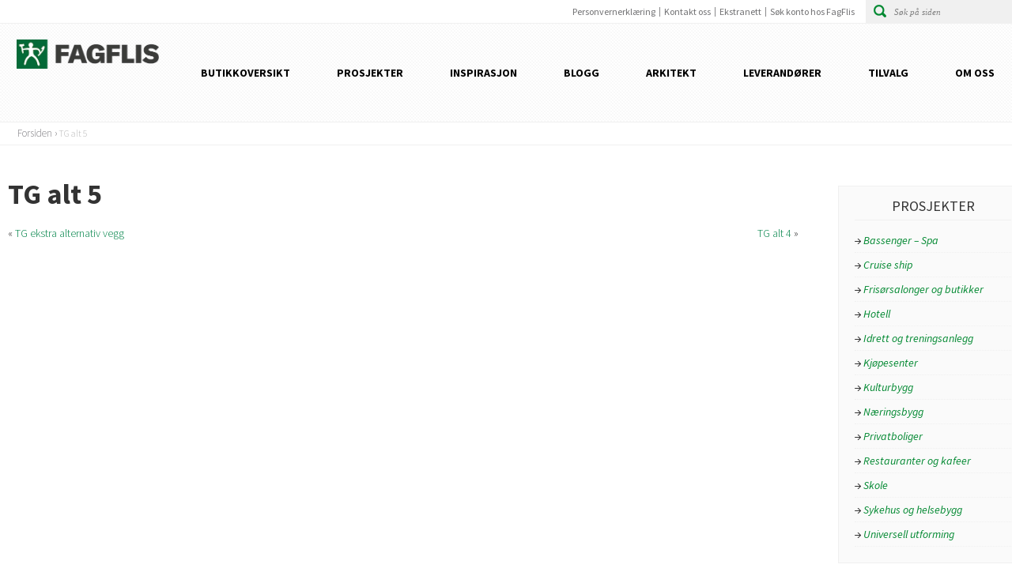

--- FILE ---
content_type: text/html; charset=UTF-8
request_url: https://fagflis.no/standard/tg-alt-5/
body_size: 11947
content:
<!DOCTYPE HTML>
<head lang="nb-NO">
	<meta charset="UTF-8">
	<meta name="viewport" content="width=device-width, initial-scale=1.0" />
	<meta name="MobileOptimized" content="width=device-width" />
	<meta name="p:domain_verify" content="10949630af793fb3d6a2a49982f39838"/>
	
	<link href='https://fonts.googleapis.com/css?family=Source+Sans+Pro:400,300,300italic,400italic,700,600' rel='stylesheet' type='text/css'>
	<link rel="stylesheet" media="all" href="https://fagflis.no/wp-content/themes/fagflis/style.css?v=2.5" type="text/css"/>
	<link rel="stylesheet" href="https://use.fontawesome.com/releases/v5.2.0/css/all.css" integrity="sha384-hWVjflwFxL6sNzntih27bfxkr27PmbbK/iSvJ+a4+0owXq79v+lsFkW54bOGbiDQ" crossorigin="anonymous">
	<meta name='robots' content='index, follow, max-image-preview:large, max-snippet:-1, max-video-preview:-1' />

	<!-- This site is optimized with the Yoast SEO plugin v26.7 - https://yoast.com/wordpress/plugins/seo/ -->
	<title>TG alt 5 - FagFlis</title>
	<link rel="canonical" href="https://fagflis.no/standard/tg-alt-5/" />
	<meta property="og:locale" content="nb_NO" />
	<meta property="og:type" content="article" />
	<meta property="og:title" content="TG alt 5 - FagFlis" />
	<meta property="og:url" content="https://fagflis.no/standard/tg-alt-5/" />
	<meta property="og:site_name" content="FagFlis" />
	<meta name="twitter:card" content="summary_large_image" />
	<script type="application/ld+json" class="yoast-schema-graph">{"@context":"https://schema.org","@graph":[{"@type":"WebPage","@id":"https://fagflis.no/standard/tg-alt-5/","url":"https://fagflis.no/standard/tg-alt-5/","name":"TG alt 5 - FagFlis","isPartOf":{"@id":"https://fagflis.no/#website"},"datePublished":"2016-06-13T08:44:06+00:00","breadcrumb":{"@id":"https://fagflis.no/standard/tg-alt-5/#breadcrumb"},"inLanguage":"nb-NO","potentialAction":[{"@type":"ReadAction","target":["https://fagflis.no/standard/tg-alt-5/"]}]},{"@type":"BreadcrumbList","@id":"https://fagflis.no/standard/tg-alt-5/#breadcrumb","itemListElement":[{"@type":"ListItem","position":1,"name":"Hjem","item":"https://fagflis.no/"},{"@type":"ListItem","position":2,"name":"TG alt 5"}]},{"@type":"WebSite","@id":"https://fagflis.no/#website","url":"https://fagflis.no/","name":"FagFlis","description":"Proffenes førstevalg!","publisher":{"@id":"https://fagflis.no/#organization"},"potentialAction":[{"@type":"SearchAction","target":{"@type":"EntryPoint","urlTemplate":"https://fagflis.no/?s={search_term_string}"},"query-input":{"@type":"PropertyValueSpecification","valueRequired":true,"valueName":"search_term_string"}}],"inLanguage":"nb-NO"},{"@type":"Organization","@id":"https://fagflis.no/#organization","name":"FagFlis","url":"https://fagflis.no/","logo":{"@type":"ImageObject","inLanguage":"nb-NO","@id":"https://fagflis.no/#/schema/logo/image/","url":"https://fagflis.no/wp-content/uploads/2015/03/Fagflis-Favicon.png","contentUrl":"https://fagflis.no/wp-content/uploads/2015/03/Fagflis-Favicon.png","width":338,"height":338,"caption":"FagFlis"},"image":{"@id":"https://fagflis.no/#/schema/logo/image/"}}]}</script>
	<!-- / Yoast SEO plugin. -->


<link rel="alternate" type="application/rss+xml" title="FagFlis &raquo; strøm" href="https://fagflis.no/feed/" />
<link rel="alternate" type="application/rss+xml" title="FagFlis &raquo; kommentarstrøm" href="https://fagflis.no/comments/feed/" />
<link rel="alternate" title="oEmbed (JSON)" type="application/json+oembed" href="https://fagflis.no/wp-json/oembed/1.0/embed?url=https%3A%2F%2Ffagflis.no%2Fstandard%2Ftg-alt-5%2F" />
<link rel="alternate" title="oEmbed (XML)" type="text/xml+oembed" href="https://fagflis.no/wp-json/oembed/1.0/embed?url=https%3A%2F%2Ffagflis.no%2Fstandard%2Ftg-alt-5%2F&#038;format=xml" />
<style id='wp-img-auto-sizes-contain-inline-css' type='text/css'>
img:is([sizes=auto i],[sizes^="auto," i]){contain-intrinsic-size:3000px 1500px}
/*# sourceURL=wp-img-auto-sizes-contain-inline-css */
</style>
<style id='wp-emoji-styles-inline-css' type='text/css'>

	img.wp-smiley, img.emoji {
		display: inline !important;
		border: none !important;
		box-shadow: none !important;
		height: 1em !important;
		width: 1em !important;
		margin: 0 0.07em !important;
		vertical-align: -0.1em !important;
		background: none !important;
		padding: 0 !important;
	}
/*# sourceURL=wp-emoji-styles-inline-css */
</style>
<link rel='stylesheet' id='csv-to-xlsx-styles-css' href='https://fagflis.no/wp-content/plugins/csvrt_csv_to_xlx/cvrtstyle.css?ver=6.9' type='text/css' media='all' />
<link rel='stylesheet' id='magnific-popup-style-css' href='https://fagflis.no/wp-content/themes/fagflis/assets/css/magnific-popup.css?ver=6.9' type='text/css' media='all' />
<script type="text/javascript" src="https://fagflis.no/wp-content/themes/fagflis/js/comment-reply.js?ver=6.9" id="theme-comment-reply-js"></script>
<script type="text/javascript" src="https://fagflis.no/wp-includes/js/jquery/jquery.min.js?ver=3.7.1" id="jquery-core-js"></script>
<script type="text/javascript" src="https://fagflis.no/wp-includes/js/jquery/jquery-migrate.min.js?ver=3.4.1" id="jquery-migrate-js"></script>
<script type="text/javascript" src="https://fagflis.no/wp-includes/js/underscore.min.js?ver=1.13.7" id="underscore-js"></script>
<script type="text/javascript" id="wp-util-js-extra">
/* <![CDATA[ */
var _wpUtilSettings = {"ajax":{"url":"/wp-admin/admin-ajax.php"}};
//# sourceURL=wp-util-js-extra
/* ]]> */
</script>
<script type="text/javascript" src="https://fagflis.no/wp-includes/js/wp-util.min.js?ver=6.9" id="wp-util-js"></script>
<script type="text/javascript" src="https://fagflis.no/wp-content/plugins/instagram-widget-by-wpzoom/dist/scripts/library/magnific-popup.js?ver=1768653996" id="magnific-popup-js"></script>
<script type="text/javascript" src="https://fagflis.no/wp-content/themes/fagflis/js/jquery.mixitup.min.js?ver=6.9" id="mixitup-js"></script>
<script type="text/javascript" id="main-js-js-extra">
/* <![CDATA[ */
var admin_url = {"ajax_url":"https://fagflis.no/wp-admin/admin-ajax.php"};
//# sourceURL=main-js-js-extra
/* ]]> */
</script>
<script type="text/javascript" src="https://fagflis.no/wp-content/themes/fagflis/js/main.js?ver=5.3" id="main-js-js"></script>
<link rel="https://api.w.org/" href="https://fagflis.no/wp-json/" /><link rel="EditURI" type="application/rsd+xml" title="RSD" href="https://fagflis.no/xmlrpc.php?rsd" />
<link rel='shortlink' href='https://fagflis.no/?p=5774' />
<!-- start Simple Custom CSS and JS -->
<style type="text/css">
/* Add your CSS code here.

For example:
.example {
    color: red;
}

For brushing up on your CSS knowledge, check out http://www.w3schools.com/css/css_syntax.asp

End of comment */ 
.dt-container {
	clear: both;
	overflow: scroll overlay;
	margin-bottom: 1rem;
	position: relative;
}

</style>
<!-- end Simple Custom CSS and JS -->
<link rel="icon" href="https://fagflis.no/wp-content/uploads/2015/03/cropped-Fagflis_favicon_liten-32x32.png" sizes="32x32" />
<link rel="icon" href="https://fagflis.no/wp-content/uploads/2015/03/cropped-Fagflis_favicon_liten-192x192.png" sizes="192x192" />
<link rel="apple-touch-icon" href="https://fagflis.no/wp-content/uploads/2015/03/cropped-Fagflis_favicon_liten-180x180.png" />
<meta name="msapplication-TileImage" content="https://fagflis.no/wp-content/uploads/2015/03/cropped-Fagflis_favicon_liten-270x270.png" />
		<style type="text/css" id="wp-custom-css">
			.getbold {
	font-weight: bold;
}
#content .c1 ol{
	list-style-type: decimal;
	list-style-position: inside;
	margin-left: 30px;
}
#content .c1 ul{
  list-style-type: disc;
	list-style-position: inside;
	margin-left: 30px;
}
#content .c1 ol li::marker{
  font-weight: bold;
}
#content .c1 ul li::marker{
  font-weight: bold;
}
#content > .c1 > .gallery-list > li{
 list-style-type: none;
}
#content > .c1 > .gallery-list{
	margin-left: 0;
	list-style-type: none;
}
#content > .c1 .pagination{
	list-style-type: none;
}
.column .map-holder {
	height: 200px;
}

img:is([sizes="auto" i], [sizes^="auto," i]) {
	    contain-intrinsic-size: 100px 200px;
}

#mixitup ul.mixingitup > li > a {
	width: 100%;
}

#mixitup ul.mixingitup > li > a > .image > img {
	min-height: 275px;
}

.category-blogg {
	max-width: 100% !important;
}

#error-page {
	margin-top: 0 !important;
}

#header-content .logo {
	width: 180px;
}

#header-content .logo a {
	align-content: center !important;
}

@media only screen and (max-width: 970px) {
    .logo {
        background: url(/wp-content/uploads/2015/03/Fagflis_RGB.webp) no-repeat !important;
        width: 180px !important;
        height: 37px !important;
			background-size: contain !important;
    }
}		</style>
		            <style>
                #wp-admin-bar-ctn_adminbar_menu .ab-item {
                    background: ;
                    color:  !important;
                }
                #wp-admin-bar-ctn_adminbar_menu .ab-item .ctn-admin-item {
                    color: #6ef791;
                }
                .ctn-admin-item {
                    color: #6ef791;
                }
            </style>
            	<!--[if IE]><script type="text/javascript" src="https://fagflis.no/wp-content/themes/fagflis/js/ie.js"></script><![endif]-->
	<!--[if lt IE 9]><link rel="stylesheet" type="text/css" href="https://fagflis.no/wp-content/themes/fagflis/ie.css" media="screen"/><![endif]-->
</head>
<body class="wp-singular standard-template-default single single-standard postid-5774 wp-theme-fagflis">
		<!-- wrapper -->
	<div id="wrapper">
		<div class="w1">
			<!-- header -->
			<header id="header">
				<!-- topbar -->
				<div class="topbar" id="topbar">
					<div class="holder">
						<!-- search-form -->
<form action="https://fagflis.no" class="search-area">
	<fieldset>
		<input class="search" type="search" name="s" value="" placeholder="Søk på siden">
		<input class="submit" type="submit" value="submit">
	</fieldset>
</form><nav class="addnav"><ul id="menu-stottemeny" class=""><li id="menu-item-8120" class="menu-item menu-item-type-post_type menu-item-object-page menu-item-privacy-policy menu-item-8120"><a rel="privacy-policy" href="https://fagflis.no/personvernerklaering/">Personvernerklæring</a></li>
<li id="menu-item-42" class="menu-item menu-item-type-post_type menu-item-object-page menu-item-42"><a href="https://fagflis.no/kontakt/">Kontakt oss</a></li>
<li id="menu-item-131" class="menu-item menu-item-type-post_type menu-item-object-idium_intranet_page menu-item-131"><a href="https://fagflis.no/membership/ekstranett/">Ekstranett</a></li>
<li id="menu-item-9050" class="menu-item menu-item-type-custom menu-item-object-custom menu-item-9050"><a href="https://app.verified.eu/lib/iframes/fagflis-account-contract-v2/?access_token=eyJhbGciOiJSUzI1NiIsInR5cCI6IkpXVCJ9.[base64].[base64]">Søk konto hos FagFlis</a></li>
</ul></nav>					</div>
				</div>
				<div class="header-content" id="header-content">
					<!-- logo -->
										<strong class="logo"><a href="https://fagflis.no"><img src="https://fagflis.no/wp-content/themes/fagflis/images/Fagflis_RGB.webp" alt="FagFlis" width="180" height="37" ></a></strong>
										<div class="slide-nav"><a href="#" class="opener">opener</a><nav id="nav"><ul id="menu-hovedmeny" class=""><li id="menu-item-37" class="menu-item menu-item-type-post_type menu-item-object-page menu-item-37"><a href="https://fagflis.no/butikkoversikt/">Butikkoversikt</a></li>
<li id="menu-item-39" class="menu-item menu-item-type-post_type menu-item-object-page menu-item-39"><a href="https://fagflis.no/prosjekter/">Prosjekter</a></li>
<li id="menu-item-167" class="menu-item menu-item-type-post_type menu-item-object-page menu-item-167"><a href="https://fagflis.no/inspirasjon/">Inspirasjon</a></li>
<li id="menu-item-8295" class="menu-item menu-item-type-taxonomy menu-item-object-category menu-item-8295"><a href="https://fagflis.no/kategori/blogg/">Blogg</a></li>
<li id="menu-item-1928" class="menu-item menu-item-type-post_type menu-item-object-page menu-item-1928"><a href="https://fagflis.no/arkitekt/">Arkitekt</a></li>
<li id="menu-item-40" class="menu-item menu-item-type-post_type menu-item-object-page menu-item-40"><a href="https://fagflis.no/vare-leverandorer/">Leverandører</a></li>
<li id="menu-item-4971" class="menu-item menu-item-type-post_type menu-item-object-page menu-item-4971"><a href="https://fagflis.no/tilvalg/">Tilvalg</a></li>
<li id="menu-item-8155" class="menu-item menu-item-type-post_type menu-item-object-page menu-item-8155"><a href="https://fagflis.no/om-oss/">Om oss</a></li>
</ul></nav></div>				</div>
			</header>
							<!-- breacrumbs -->
				<ul class="breacrumbs">
					<li class="home"><a title="Gå til FagFlis." href="https://fagflis.no" class="home">Forsiden</a></li>
<li class="post post-standard current-item"><span property="itemListElement" typeof="ListItem"><span property="name" class="post post-standard current-item">TG alt 5</span><meta property="url" content="https://fagflis.no/standard/tg-alt-5/"><meta property="position" content="2"></span></li>
				</ul>
			
			<!-- Sticky header -->
			<script>
				var header = document.getElementById("header");
				var topbar = document.getElementById("topbar");
				var headercontent = document.getElementById("header-content");
				var sticky = headercontent.offsetTop;
				window.onscroll = function() {
					if (window.pageYOffset > sticky) {
						header.classList.add("sticky");
						document.body.classList.add("scrolled-past-header");
						//document.getElementById("wrapper").style.marginTop = header.offsetHeight + 'px';
						topbar.classList.add("topbar-hide")
					} else {
						header.classList.remove("sticky");
						document.body.classList.remove("scrolled-past-header");
						//document.getElementById("wrapper").style.marginTop = '0';
						topbar.classList.remove("topbar-hide");
					}
				};
			</script>
	<!-- main -->
	<div id="main" class="article">
		<div class="twocolumns">
			<!-- content -->
			<div id="content">
				<div class="c1">
						
																	<h1>TG alt 5</h1>
																		
					<div class="navigation">
						<div class="next"><a href="https://fagflis.no/standard/tg-alt-4/" rel="prev">TG alt 4</a> &raquo;</div>
						<div class="prev">&laquo; <a href="https://fagflis.no/standard/tg-ekstra-alternativ-vegg/" rel="next">TG ekstra alternativ vegg</a></div>
					</div>
					
									</div>
			</div>
			    <aside id="sidebar">
        <section class="widget projects_categories"><div class="box"><h1>Prosjekter</h1>		<ul class="add-list">
	<li class="cat-item cat-item-19"><a href="https://fagflis.no/prosjektkategori/bassenger/">Bassenger &#8211; Spa</a>
</li>
	<li class="cat-item cat-item-23"><a href="https://fagflis.no/prosjektkategori/cruise-ship/">Cruise ship</a>
</li>
	<li class="cat-item cat-item-82"><a href="https://fagflis.no/prosjektkategori/butikkfrisor-etc/">Frisørsalonger og butikker</a>
</li>
	<li class="cat-item cat-item-9"><a href="https://fagflis.no/prosjektkategori/hotell/">Hotell</a>
</li>
	<li class="cat-item cat-item-11"><a href="https://fagflis.no/prosjektkategori/idrett-og-treningsanlegg/">Idrett og treningsanlegg</a>
</li>
	<li class="cat-item cat-item-16"><a href="https://fagflis.no/prosjektkategori/kjopesenter/">Kjøpesenter</a>
</li>
	<li class="cat-item cat-item-24"><a href="https://fagflis.no/prosjektkategori/kulturbygg/">Kulturbygg</a>
</li>
	<li class="cat-item cat-item-21"><a href="https://fagflis.no/prosjektkategori/kontorbygg/">Næringsbygg</a>
</li>
	<li class="cat-item cat-item-18"><a href="https://fagflis.no/prosjektkategori/privatboliger/">Privatboliger</a>
</li>
	<li class="cat-item cat-item-26"><a href="https://fagflis.no/prosjektkategori/restauranter-og-kafeer/">Restauranter og kafeer</a>
</li>
	<li class="cat-item cat-item-10"><a href="https://fagflis.no/prosjektkategori/skole/">Skole</a>
</li>
	<li class="cat-item cat-item-86"><a href="https://fagflis.no/prosjektkategori/sykehus-helsebygg/">Sykehus og helsebygg</a>
</li>
	<li class="cat-item cat-item-25"><a href="https://fagflis.no/prosjektkategori/universell-utforming/">Universell utforming</a>
</li>
		</ul>
</div></section>	
    </aside>
		</div>
	</div>
			<!-- footer -->
			<footer id="footer">
				<div class="holder">
                    
                                        <div class="supportmobile addnav clearfix"><div class="supporttitle">Meny ekstranett</div><ul class="menu clearfix"><li class="menu-item menu-item-type-post_type menu-item-object-page menu-item-privacy-policy menu-item-8120"><a rel="privacy-policy" href="https://fagflis.no/personvernerklaering/">Personvernerklæring</a></li>
<li class="menu-item menu-item-type-post_type menu-item-object-page menu-item-42"><a href="https://fagflis.no/kontakt/">Kontakt oss</a></li>
<li class="menu-item menu-item-type-post_type menu-item-object-idium_intranet_page menu-item-131"><a href="https://fagflis.no/membership/ekstranett/">Ekstranett</a></li>
<li class="menu-item menu-item-type-custom menu-item-object-custom menu-item-9050"><a href="https://app.verified.eu/lib/iframes/fagflis-account-contract-v2/?access_token=eyJhbGciOiJSUzI1NiIsInR5cCI6IkpXVCJ9.[base64].[base64]">Søk konto hos FagFlis</a></li>
</ul></div>
                                            <div class="col-wrap">
                            <div class="widget_text column widget_custom_html"><div class="widget_text column-holder"><h1>Følg oss</h1><div class="textwidget custom-html-widget"><div class="column-holder" style="height: 381px;">			
<div class="group-social" style="padding-bottom: 20px;">
<a class="fab fa-facebook" target="_blank" href="https://www.facebook.com/fagflis/" style="font-size:30px;margin-right:5px;"></a>
<a class="fab fa-instagram" target="_blank" href="https://www.instagram.com/fagflis/" style="font-size:30px;"></a>
<a class="fab fa-pinterest-square" target="_blank" href="https://no.pinterest.com/fagflis/" style="margin-left:5px; font-size:30px;"></a>
</div>

<h1>Finn din butikk</h1>			
<div class="map-holder">
<a href="http://fagflis.no/butikkoversikt/" class="title-map"><img src="https://maps.googleapis.com/maps/api/staticmap?key=AIzaSyCjD4C8APnwi68ehrX8PE_nWjDsvsCHnHA&amp;center=65,10&amp;zoom=3&amp;size=253x200&amp;sensor=false&amp;markers=59.294662,10.353641%7C60.797342,11.112448%7C63.1112573,7.7971409%7C67.2756945,14.4597097%7C60.8898264,11.5230262%7C63.3507049,10.3744841%7C58.8813578,5.7270831%7C59.9305734,10.7560757%7C59.2400705,10.969274%7C62.4693721,6.2050517%7C62.2524431,5.6348681%7C59.0448,10.0613105%7C59.1795688,9.6089644%7C57.7208878,11.9656434%7C59.1276223,10.2611881%7C59.4173758,10.6686479%7C62.7339205,7.1396067%7C60.7758258,10.699341%7C59.884125,10.502586%7C60.3220384,5.3639806%7C68.424623,17.348525%7C59.8077551,10.2997019%7C60.078236,11.148524%7C59.6751163,10.6599646%7C59.9185259,10.8288395" alt="Kart med alle butikker"></a>
</div>
</div></div></div></div><div class="column widget_nav_menu"><div class="column-holder"><h1>Snarveier</h1><div class="menu-snarveier-container"><ul id="menu-snarveier" class="menu"><li id="menu-item-78" class="menu-item menu-item-type-post_type menu-item-object-page menu-item-78"><a href="https://fagflis.no/kontakt/">Kontakt oss</a></li>
<li id="menu-item-175" class="menu-item menu-item-type-post_type menu-item-object-page menu-item-175"><a href="https://fagflis.no/prosjekter/">Prosjekter</a></li>
<li id="menu-item-80" class="menu-item menu-item-type-post_type menu-item-object-page menu-item-80"><a href="https://fagflis.no/inspirasjon/">Inspirasjon</a></li>
<li id="menu-item-17095" class="menu-item menu-item-type-post_type menu-item-object-page menu-item-17095"><a href="https://fagflis.no/ledige-stillinger-i-fagflis/">Ledige stillinger i FagFlis</a></li>
<li id="menu-item-79" class="menu-item menu-item-type-post_type menu-item-object-page menu-item-79"><a href="https://fagflis.no/vare-leverandorer/">Leverandører</a></li>
<li id="menu-item-4972" class="menu-item menu-item-type-post_type menu-item-object-page menu-item-4972"><a href="https://fagflis.no/tilvalg/">Tilvalg</a></li>
<li id="menu-item-77" class="menu-item menu-item-type-post_type menu-item-object-page menu-item-77"><a href="https://fagflis.no/butikkoversikt/">Finn din butikk</a></li>
<li id="menu-item-8080" class="menu-item menu-item-type-custom menu-item-object-custom menu-item-8080"><a target="_blank" href="https://www.instagram.com/fagflis/">Instagram</a></li>
<li id="menu-item-1929" class="menu-item menu-item-type-custom menu-item-object-custom menu-item-1929"><a href="https://www.norskbyggkeramikkforening.no">Norsk Byggkeramikkforening</a></li>
<li id="menu-item-5383" class="menu-item menu-item-type-custom menu-item-object-custom menu-item-5383"><a href="http://fagflis.no/betingelser">Salgs-/leveringsbetingelser</a></li>
<li id="menu-item-8119" class="menu-item menu-item-type-post_type menu-item-object-page menu-item-privacy-policy menu-item-8119"><a rel="privacy-policy" href="https://fagflis.no/personvernerklaering/">Personvernerklæring</a></li>
<li id="menu-item-15350" class="menu-item menu-item-type-post_type menu-item-object-page menu-item-15350"><a href="https://fagflis.no/apenhetsloven/">Åpenhetsloven</a></li>
<li id="menu-item-9052" class="menu-item menu-item-type-custom menu-item-object-custom menu-item-9052"><a href="https://app.verified.eu/lib/iframes/fagflis-account-contract-v2/?access_token=eyJhbGciOiJSUzI1NiIsInR5cCI6IkpXVCJ9.[base64].[base64]">Søk konto hos FagFlis</a></li>
</ul></div></div></div><div class="column widget_idium_intranet_login_widget"><div class="column-holder"><h1>Innlogging</h1><form name="loginform" id="loginform" method="post">
    <input type="hidden" id="idium_intranet_login_nonce" name="idium_intranet_login_nonce" value="8eacc7eb9f" /><input type="hidden" name="_wp_http_referer" value="/standard/tg-alt-5/" />    <p>
        <label for="user_login">Brukernavn<br />
        <input type="text" name="login_form[log]" id="user_login" class="input" value="" /></label>
    </p>
    <p>
        <label for="user_pass">Passord<br />
        <input type="password" name="login_form[pwd]" id="user_pass" class="input" value=""/></label>
    </p>
    <input type="hidden" name="wp-submit" value="1"><div class="itsec-pwls-login-wrap">
	<p class="itsec-pwls-login__title">Want an easier way to log in?</p>
<p class="itsec-pwls-login__description">Log in faster without a password.</p>

	<div class="itsec-pwls-login__fields">
			<p class="itsec-pwls-login__link-wrap itsec-pwls-login__link-wrap--magic">
			<a class="itsec-pwls-login__link" href="https://fagflis.no/wp-login.php?action=itsec-passwordless-login-prompt&#038;itsec-pwls-method=magic">
				Email Magic Link			</a>
		</p>
	
			<p class="itsec-pwls-login__link-wrap itsec-pwls-login__link-wrap--webauthn fade-if-no-js">
			<a class="itsec-pwls-login__link" href="https://fagflis.no/wp-login.php?action=itsec-passwordless-login-prompt&#038;itsec-pwls-method=webauthn">
				Use Your Passkey			</a>
		</p>
		<noscript>
	<div class="notice notice-warning notice-alt">
		<p>
			Passkeys require JavaScript.							If you cannot enable JavaScript, log in with a Magic Link or Password instead.					</p>
	</div>
</noscript>
	</div>

	<div class="itsec-pwls-login-fallback">
	<div id="itsec-pwls-login-fallback__or" class="itsec-pwls-login-fallback__or">
	<span>Or</span>
</div>

	<p class="itsec-pwls-login-fallback__link-wrap itsec-pwls-login-fallback__link-wrap--type-wp">
		<a class="itsec-pwls-login-fallback__link" href="https://fagflis.no/wp-login.php?itsec-pwls-hide=1">
			Log in with your password		</a>
	</p>

	<p class="itsec-pwls-login-fallback__link-wrap itsec-pwls-login-fallback__link-wrap--type-ml">
		<a class="itsec-pwls-login-fallback__link" href="https://fagflis.no/wp-login.php">
			Log in without a password		</a>
	</p>
</div>
</div>
<script type="text/template" id="tmpl-itsec-pwls-login-prompt-form">
	<p class="itsec-pwls-login__title">Want an easier way to log in?</p>
<p class="itsec-pwls-login__description">Log in faster without a password.</p>

<div class="itsec-pwls-login__fields">
			<label for="itsec_magic_link_username">Username or Email Address<br/>
			<input type="text" name="itsec_magic_link_username" id="itsec_magic_link_username" class="input" size="20" autocapitalize="off"/>
		</label>
							<button class="itsec-pwls-login__submit itsec-pwls-login__submit-magic" name="itsec_pwls_magic_login" type="submit" value="1">
				Email Magic Link			</button>
			
			<button class="itsec-pwls-login__submit itsec-pwls-login__submit-webauthn fade-if-no-js" name="itsec_pwls_webauthn_login" type="button" value="">
			Use Your Passkey		</button>
		<noscript>
	<div class="notice notice-warning notice-alt">
		<p>
			Passkeys require JavaScript.							If you cannot enable JavaScript, log in with a Magic Link or Password instead.					</p>
	</div>
</noscript>
	</div>
</script>
        <p class="submit">
        <input type="submit" name="login_form[wp-submit]" id="wp-submit" class="button button-primary button-large" value="Logg inn" />
        <input type="hidden" name="login_form[testcookie]" value="1" />
            </p>
</form>
<div class="reset-pass">
    <a href="https://fagflis.no/fagflis-logg-inn/?action=lostpassword">Får du ikke tilgang til kontoen?</a>
</div>
</div></div>                        </div>
                    				</div>
                <!--<div style="background: #e0e0e0; width: 100%; padding-top: 10px; padding-bottom: 10px;">
                    <h5 style="text-align: left; padding-left: 20px;">Levert av <a style="text-decoration: underline;" href="https://www.optus.no/">Optus Digitalbyrå</a></h5>
                </div>-->
			</footer>
		</div>
		<!-- slide-nav -->
		<div class="right-nav">
			<h1>Fagflis</h1>
            <ul id="menu-hovedmeny-1" class="menu"><li class="menu-item menu-item-type-post_type menu-item-object-page menu-item-37"><a href="https://fagflis.no/butikkoversikt/">Butikkoversikt</a></li>
<li class="menu-item menu-item-type-post_type menu-item-object-page menu-item-39"><a href="https://fagflis.no/prosjekter/">Prosjekter</a></li>
<li class="menu-item menu-item-type-post_type menu-item-object-page menu-item-167"><a href="https://fagflis.no/inspirasjon/">Inspirasjon</a></li>
<li class="menu-item menu-item-type-taxonomy menu-item-object-category menu-item-8295"><a href="https://fagflis.no/kategori/blogg/">Blogg</a></li>
<li class="menu-item menu-item-type-post_type menu-item-object-page menu-item-1928"><a href="https://fagflis.no/arkitekt/">Arkitekt</a></li>
<li class="menu-item menu-item-type-post_type menu-item-object-page menu-item-40"><a href="https://fagflis.no/vare-leverandorer/">Leverandører</a></li>
<li class="menu-item menu-item-type-post_type menu-item-object-page menu-item-4971"><a href="https://fagflis.no/tilvalg/">Tilvalg</a></li>
<li class="menu-item menu-item-type-post_type menu-item-object-page menu-item-8155"><a href="https://fagflis.no/om-oss/">Om oss</a></li>
</ul>			<!-- search-form -->
<form action="https://fagflis.no" class="search-area">
	<fieldset>
		<input class="search" type="search" name="s" value="" placeholder="Søk på siden">
		<input class="submit" type="submit" value="submit">
	</fieldset>
</form>		</div>
	</div>
	<script type="speculationrules">
{"prefetch":[{"source":"document","where":{"and":[{"href_matches":"/*"},{"not":{"href_matches":["/wp-*.php","/wp-admin/*","/wp-content/uploads/*","/wp-content/*","/wp-content/plugins/*","/wp-content/themes/fagflis/*","/*\\?(.+)"]}},{"not":{"selector_matches":"a[rel~=\"nofollow\"]"}},{"not":{"selector_matches":".no-prefetch, .no-prefetch a"}}]},"eagerness":"conservative"}]}
</script>
            <style type="text/css">
                body.pagely-hide-header header,
                body.pagely-hide-footer footer {
                    display: none !important;
                }
            </style>
            <script type="text/javascript" src="https://fagflis.no/wp-content/plugins/csvrt_csv_to_xlx/js/papaparse.min.js" id="papaparse-js"></script>
<script type="text/javascript" src="https://fagflis.no/wp-content/plugins/csvrt_csv_to_xlx/js/exceljs.min.js" id="exceljs-js"></script>
<script id="wp-emoji-settings" type="application/json">
{"baseUrl":"https://s.w.org/images/core/emoji/17.0.2/72x72/","ext":".png","svgUrl":"https://s.w.org/images/core/emoji/17.0.2/svg/","svgExt":".svg","source":{"concatemoji":"https://fagflis.no/wp-includes/js/wp-emoji-release.min.js?ver=6.9"}}
</script>
<script type="module">
/* <![CDATA[ */
/*! This file is auto-generated */
const a=JSON.parse(document.getElementById("wp-emoji-settings").textContent),o=(window._wpemojiSettings=a,"wpEmojiSettingsSupports"),s=["flag","emoji"];function i(e){try{var t={supportTests:e,timestamp:(new Date).valueOf()};sessionStorage.setItem(o,JSON.stringify(t))}catch(e){}}function c(e,t,n){e.clearRect(0,0,e.canvas.width,e.canvas.height),e.fillText(t,0,0);t=new Uint32Array(e.getImageData(0,0,e.canvas.width,e.canvas.height).data);e.clearRect(0,0,e.canvas.width,e.canvas.height),e.fillText(n,0,0);const a=new Uint32Array(e.getImageData(0,0,e.canvas.width,e.canvas.height).data);return t.every((e,t)=>e===a[t])}function p(e,t){e.clearRect(0,0,e.canvas.width,e.canvas.height),e.fillText(t,0,0);var n=e.getImageData(16,16,1,1);for(let e=0;e<n.data.length;e++)if(0!==n.data[e])return!1;return!0}function u(e,t,n,a){switch(t){case"flag":return n(e,"\ud83c\udff3\ufe0f\u200d\u26a7\ufe0f","\ud83c\udff3\ufe0f\u200b\u26a7\ufe0f")?!1:!n(e,"\ud83c\udde8\ud83c\uddf6","\ud83c\udde8\u200b\ud83c\uddf6")&&!n(e,"\ud83c\udff4\udb40\udc67\udb40\udc62\udb40\udc65\udb40\udc6e\udb40\udc67\udb40\udc7f","\ud83c\udff4\u200b\udb40\udc67\u200b\udb40\udc62\u200b\udb40\udc65\u200b\udb40\udc6e\u200b\udb40\udc67\u200b\udb40\udc7f");case"emoji":return!a(e,"\ud83e\u1fac8")}return!1}function f(e,t,n,a){let r;const o=(r="undefined"!=typeof WorkerGlobalScope&&self instanceof WorkerGlobalScope?new OffscreenCanvas(300,150):document.createElement("canvas")).getContext("2d",{willReadFrequently:!0}),s=(o.textBaseline="top",o.font="600 32px Arial",{});return e.forEach(e=>{s[e]=t(o,e,n,a)}),s}function r(e){var t=document.createElement("script");t.src=e,t.defer=!0,document.head.appendChild(t)}a.supports={everything:!0,everythingExceptFlag:!0},new Promise(t=>{let n=function(){try{var e=JSON.parse(sessionStorage.getItem(o));if("object"==typeof e&&"number"==typeof e.timestamp&&(new Date).valueOf()<e.timestamp+604800&&"object"==typeof e.supportTests)return e.supportTests}catch(e){}return null}();if(!n){if("undefined"!=typeof Worker&&"undefined"!=typeof OffscreenCanvas&&"undefined"!=typeof URL&&URL.createObjectURL&&"undefined"!=typeof Blob)try{var e="postMessage("+f.toString()+"("+[JSON.stringify(s),u.toString(),c.toString(),p.toString()].join(",")+"));",a=new Blob([e],{type:"text/javascript"});const r=new Worker(URL.createObjectURL(a),{name:"wpTestEmojiSupports"});return void(r.onmessage=e=>{i(n=e.data),r.terminate(),t(n)})}catch(e){}i(n=f(s,u,c,p))}t(n)}).then(e=>{for(const n in e)a.supports[n]=e[n],a.supports.everything=a.supports.everything&&a.supports[n],"flag"!==n&&(a.supports.everythingExceptFlag=a.supports.everythingExceptFlag&&a.supports[n]);var t;a.supports.everythingExceptFlag=a.supports.everythingExceptFlag&&!a.supports.flag,a.supports.everything||((t=a.source||{}).concatemoji?r(t.concatemoji):t.wpemoji&&t.twemoji&&(r(t.twemoji),r(t.wpemoji)))});
//# sourceURL=https://fagflis.no/wp-includes/js/wp-emoji-loader.min.js
/* ]]> */
</script>

<script type="text/javascript" src='//fagflis.no/wp-content/uploads/custom-css-js/14153.js?v=6430'></script>
            <script type="text/javascript">
                //loadtime display.
                document.addEventListener("DOMContentLoaded", function() {
                    var el = document.querySelector(".ctn_load_time_in_sec");
                    if (el) {
                        el.textContent = "0.030 seconds";
                    }
                });
            </script>
            </body>
</html>

--- FILE ---
content_type: text/css
request_url: https://fagflis.no/wp-content/themes/fagflis/style.css?v=2.5
body_size: 11094
content:
/*
Theme Name: FagFlis
Author: Anonymous
Author URI:
Version: 1
Description: Base theme for Wordpress
License: GNU General Public License v2 or later
License URI: http://www.gnu.org/licenses/gpl-2.0.html
Text Domain: base
Tags: one-column, two-columns
Theme URI:
*/
/* http://meyerweb.com/eric/tools/css/reset/ v2.0 | 20110126 License: none (public domain)*/
html, body, div, span, applet, object, iframe, h1, h2, h3, h4, h5, h6, p, blockquote, pre, a, abbr, acronym, address, big, cite, code, del, dfn, em, img, ins, kbd, q, s, samp, small, strike, strong, sub, sup, tt, var, b, u, i, center, dl, dt, dd, ol, ul, li, fieldset, form, label, legend, table, caption, tbody, tfoot, thead, tr, th, td, article, aside, canvas, details, embed, figure, figcaption, footer, header, hgroup, menu, nav, output, ruby, section, summary, time, mark, audio, video {
	margin: 0;
	padding: 0;
	border: 0;
	font-size: 100%;
	font: inherit;
	vertical-align: baseline;
}
/* HTML5 display-role reset for older browsers */
article, aside, details, figcaption, figure, footer, header, hgroup, menu, nav, section { display: block; }
ol, ul { list-style: none; }
blockquote, q { quotes: none; }
blockquote:before, blockquote:after, q:before, q:after { content: ''; }
table {
	border-collapse: collapse;
	border-spacing: 0;
}
h1, h2, h3, h4, h5, h6, b, strong, th { font-weight: bold; }
h1, h2, h3, h4, h5, h6{line-height:normal;}
h1 { font-size: 200%; }
h2 { font-size: 150%; }
h3 { font-size: 120%; }
h4 { font-size: 110%; }
h5 { font-size: 100%; }
h6 { font-size: 90%; }
i, cite, em, var, dfn, address { font-style: italic; }
u, ins { text-decoration: underline; }
s, strike, del { text-decoration: line-through; }
body {
	margin: 0;
	color: #333;
	font: 14px/16px 'Source Sans Pro', Arial, Helvetica, sans-serif;
	background: #fff;
	min-width: 320px;
	-webkit-text-size-adjust:100%;
	-ms-text-size-adjust: none;
}
img { border-style: none; }
a {
	text-decoration: none;
	color: #008348;
}
a:hover { text-decoration: underline; }
a:active { background-color: transparent; }
input,
textarea,
select {
	font:14px/16px Arial, Helvetica, sans-serif;
	vertical-align:middle;
	color:#000;
	border: 1px solid #CCC;
}
form, fieldset {
	margin:0;
	padding:0;
	border-style:none;
}
/* { max-height: 10000px; } */
input[type="image"]{padding:0;border:none;}
input[type=text], input[type=password], input[type=file], input[type=search], input[type=submit], textarea{-webkit-appearance:none;-webkit-border-radius:0;}
input[type=text] { padding-left: 5px; padding-right: 5px; }
input[type=file], input[type=submit] { padding: 6px 10px; }
/* placeholder input styles */
::-webkit-input-placeholder {
	color:#808080;
}
::-moz-placeholder {
	color:#808080;
	opacity: 1;
}
:-moz-placeholder {
	color:#808080;
}
.clearfix:after { visibility: hidden; display: block; font-size: 0; content: " "; clear: both; height: 0; }
* html .clearfix             { zoom: 1; } /* IE6 */
*:first-child+html .clearfix { zoom: 1; } /* IE7 */
.visually-hidden {
	visibility: hidden;
  margin: 0;
  padding: 0;
  margin: -1px;
  overflow: hidden;
  clip: rect(0 0 0 0);
  border: 0;
}

#wrapper{
	width:100%;
	overflow:hidden;
	position:relative;
}
.w1{
	width:100%;
	overflow:hidden;
	position:relative;
}
#header:after,
.header-content:after{
	content: "";
	display: block;
	clear: both;
}
#header {
	width:100%;
	position:relative;
	background: url(images/bg-header.png);
	z-index:10;
}
.topbar {
	border-bottom: 1px solid #f0f0f0;
	width:100%;
	background:#fff;
}
.topbar .holder{
	max-width: 1280px;
	margin: 0 auto;
	overflow: hidden;
}
.search-area {
	position:relative;
	float: right;
	width: 185px;
	background: #f0f0f0;
}
.search-area .search {
	float: right;
	width: 154px;
	background: none;
	margin: 0;
	height:29px;
	border: none;
	color: #808080;
	border-radius: 0;
	-webkit-appearance: none;
	font: italic 11px/15px Georgia, "Times New Roman", Times, serif;
	padding: 7px 5px;
	-moz-box-sizing: border-box;
	-webkit-box-sizing: border-box;
	box-sizing: border-box;
}
.search-area input[type='submit'] {
	background: url(images/sprite.png) no-repeat;
	float: left;
	border-radius: 0;
	border: none;
	cursor: pointer;
	padding: 0;
	width: 16px;
	height: 16px;
	text-indent: -9999px;
	overflow: hidden;
	margin: 6px 0 0 10px;
}
.addnav {
	float: right;
	padding:9px 9px 0 0;
}
.addnav ul {
	float: right;
	font-size:12px;
	line-height:12px;
}
.addnav ul li {
	float: left;
	list-style: outside none;
	padding: 0 5px;
	border-left:1px solid #89898b;
}
.addnav ul li:first-child {
	border:0;
}
.addnav ul li a { color: #717173; }
.header-content {
	max-width: 1280px;
	margin: 0 auto;
	padding: 20px 21px 15px;
}
.logo {
	overflow: hidden;
	width:64px;
	height:89px;
	float: left;
}
.logo a {
	display:block;
	height:100%;
}
.logo img{vertical-align:top;}
.slide-nav{float:right;}
a.opener{
	background:url(images/sprite.png) no-repeat -77px 0;
	width:33px;
	height:29px;
	float:right;
	text-indent:-9999px;
	overflow:hidden;
	display:none;
}
#nav {
	float: right;
	padding: 34px 0 0;
}
#nav > ul {
	text-transform: uppercase;
	font-size: 14px;
	line-height: 17px;
	font-weight: 700;
	margin: 0 -10px 0 0;
	float:right;
}
#nav > ul > li {
	float: left;
	margin: 0 0 0 37px;
	position: relative;
}
#nav > ul > li > a {
	color: #000;
	padding: 0 11px 33px;
	display: block;
	text-decoration: none;
}
#nav > ul > li.hover > a,
#nav > ul > li.active > a{ background: url(images/nav-hover.png) 0 100% repeat-x; }
#nav > ul > li.hover ul{ display: block; }
#nav > ul > li > ul{
	font-size: 13px;
	line-height: 16px;
	font-weight: normal;
	width: 150px;
	background: url(images/bg-nav.png);
	text-transform: none;
	display: none;
	position: absolute;
	left: 0;
	top: 100%;
	padding: 1px 0 0;
	z-index:20;
}
#nav > ul > li > ul > li{ margin: 0 0 1px; }
#nav > ul > li > ul > li > a{
	background: url(images/bg-subnav.png);
	color: #fff;
	display: block;
	text-decoration: none;
	padding: 7px 2px 6px 9px;
}
#nav > ul > li > ul > li > a:hover,
#nav > ul > li > ul > li.active > a{ background: url(images/subnav-hover.png); }
.cycle-gallery {
	position: relative;
	margin:0 0 7px;
}
.cycle-gallery .mask {
	position: relative;
	max-width:1280px;
	margin:0 auto;
	overflow:visible !important;
}
.cycle-gallery .mask:after{
	clear:both;
	display:block;
	content:'';
}
.cycle-gallery .mask .left-overlay,
.cycle-gallery .mask .right-overlay{
	position:absolute;
	height:100%;
	width:9999px;
	background:#fff;
	opacity:0.5;
	filter: alpha(opacity=50);
	right:100%;
	left:-9999px;
	z-index:10;
}
.cycle-gallery .mask .right-overlay{
	left:100%;
	right:-9999px;
}
.cycle-gallery .mask .slideset {
	width: 99999px;
	float: left;
}
.cycle-gallery .mask .slide {
	float: left;
	position:relative;
}
.cycle-gallery .slide img{
	width:100%;
	height:auto;
	vertical-align:top;
}
.cycle-gallery .btn-block{
	position:absolute;
	max-width: 1240px;
	width: calc(100% - 40px);
	left:50%;
	transform: translateX(-50%);
	/* margin:0 0 0 -460px; */
	top:0;
	/* max-height:400px; */
	overflow:hidden;
	z-index:9;
}
.cycle-gallery .btn-prev,
.cycle-gallery .btn-next {
	position:absolute;
	bottom:20px;
	right:33px;
	background: url(images/sprite.png) 0 -30px no-repeat;
	float:right;
	width: 32px;
	height: 34px;
	overflow: hidden;
	text-indent: -9999px;
}
.cycle-gallery .btn-next {
	background: url(images/sprite.png) -33px -30px no-repeat;
	right:0;
}
.cycle-gallery .caption{
	position:absolute;
	right:20px;
	left:20px;
	bottom:55px;
	font-size:18px;
	line-height:26px;
	color:#fff;
	z-index:10;
}
.cycle-gallery .caption h1 {
	display:inline-block;
	font-size:36px;
	line-height:39px;
	margin:0 0 1px;

	color:#fff;
	background:url(images/subnav-hover.png);
	padding: 11px 22px 14px 18px;
}
.cycle-gallery .caption h1 a{
	display:block;
	color:#fff;
	/*
	color:#fff;
	background:url(images/subnav-hover.png);
	padding: 11px 22px 14px 18px;
	*/
}
.cycle-gallery .caption p {
	background:url(images/bg-caption.png);
	display:block;
	padding: 12px 22px 14px 19px;
	margin:0 0 1px;
}
.cycle-gallery .pagination {
	text-align:center;
	padding:15px 0 0;
}
.cycle-gallery .pagination li {
	display:inline-block;
	vertical-align:top;
	margin:0 0 0 2px
}
.cycle-gallery .pagination a {
	display:block;
	text-indent:-9999px;
	overflow:hidden;
	width:8px;
	height:8px;
	background:#e3e3e3;
	border-radius:50%;
}
.cycle-gallery .pagination a:hover,
.cycle-gallery .pagination .active a {
	background:#727074;
}
#main{
	width:100%;
	border-top:1px solid #f0f0f0;
	border-bottom:1px solid #f0f0f0;
	padding:29px 0;
	margin:0 0 1px;
}
#main:after{
	content:'';
	display:block;
	clear:both;
}
#main.page-1{padding:40px 0;}
#main.article{padding:40px 0;}
.gallery-block{
	max-width:1280px;
	margin:0 auto;
	padding:0;
}
.gallery-block.alt{padding:20px 0 0;}
.gallery-block.alt .gallery-nav,
.section-page .gallery-block .gallery-nav{margin:0 -10px;}
.gallery-block >h1{
	font-size:18px;
	line-height:20px;
	text-transform:uppercase;
	margin:0 10px 17px;
}
.gallery-nav{
	margin:40px 0 0;
}
.gallery-nav:after{
	content:'';
	display:block;
	clear:both;
}
.gallery-nav li{
	float:left;
	-moz-box-sizing: border-box;
	-webkit-box-sizing: border-box;
	box-sizing: border-box;
	width:25%;
	padding:0 10px 35px;
	font-size:14px;
	line-height:20px;
}
.gallery-block.alt .gallery-nav li,
.section-page .gallery-nav li{padding:0 10px 20px;}
.gallery-nav .box{
	display:block;
	border-bottom:1px solid #333;
	padding:0 0 10px;
	color:#333;
	position:relative;
}
.gallery-nav .box:hover{
	opacity:0.6;
	filter: alpha(opacity=60);
	text-decoration:none;
}
.gallery-nav .box img{
	vertical-align:top;
	width:100%;
	height:auto; /*150px;*/
	margin:0 0 10px;
}
.gallery-nav h1{
	font-size:17px;
	line-height:20px;
	text-transform:uppercase;
	margin:0 0 1px;
	padding:0;
}
#content .gallery-nav p{
	margin:0;
	font-style:italic;
}
.download-block{
	background:#f4f4f4;
	border:1px solid #eee;
	padding:19px 19px 17px;
	border-radius:1px;
	margin:5px 10px 0;
}
.download-list{
	float:right;
	padding:5px 0 0;
}
.download-list li{
	float:left;
	margin:0 0 0 10px;
	font-style:italic;
	font-size:14px;
	line-height:16px;
}
.download-list a{
	display:block;
	-webkit-box-shadow:0 0 8px rgba(0, 0, 0, 0.3) inset;
	box-shadow:0 0 8px rgba(0, 0, 0, 0.3) inset;
	background:#008830;
	color:#fff;
	padding:7px 15px 7px 16px;
	border-radius:4px;
}
.download-block .text{
	overflow:hidden;
	border-left:2px solid #008830;
	padding:0 0 0 10px;
	line-height:20px;
}
.download-block h1{
	font-size:20px;
	line-height:20px;
	margin:0 0 2px;
}
.download-block p{margin:0;}
#footer{
	position:relative;
	overflow:hidden;
	width:100%;
	background:#f0f0f0;
	border-top:1px solid #d8d8d8;
	-webkit-box-shadow:0 0 1px rgba(0, 0, 0, 0.5);
	box-shadow:0 3px 5px -5px rgba(0, 0, 0, 0.26) inset;
}
#footer .holder{
	max-width:1280px;
	margin:0 auto;
	padding:39px 20px;
}
#footer .col-wrap{
	margin:0 -20px 40px;
	overflow:hidden;
}
#footer .column{
	float:left;
	width:33.3%;
	padding:0 20px;
	-moz-box-sizing: border-box;
	-webkit-box-sizing: border-box;
	box-sizing: border-box;
}
#footer .column-holder{
	/*background:#f9f9f9;*/
	padding:15px 20px;
}
.column h1{
	font-size:20px;
	line-height:22px;
	margin:0 0 16px;
}
.column .map-holder{
	width:100%;
	height:141px;
	overflow:hidden;
	margin:0 0 11px;
}
.column img{
	vertical-align:top;
}
.column .title-map{
	color:#008830;
	font-size:13px;
	line-height:15px;
}
.column .contact-list{
	border-top:1px solid #fff;
	border-bottom:1px solid #eee;
	margin:0;
}
.contact-list li{
	padding:7px 0;
	border-top:1px solid #eee;
	border-bottom:1px solid #fff;
	font-size:13px;
	line-height:15px;
}
.contact-list a{
	display:inline-block;
	vertical-align:top;
	color:#008830;
	padding:0 14px;
	position:relative;
}
.contact-list a:before{
	content:'';
	position:absolute;
	top:5px;
	left:0;
	background:url(images/sprite.png) no-repeat 0 -76px;
	width: 8px;
	height: 7px;
}
.login-form{
	position:relative;
	overflow:hidden;
	width:100%;
	margin:-3px 0 0;
	padding:0 0 2px;
}
.login-form .row{padding:0 0 12px;}
.login-form .row:after{
	content:'';
	display:block;
	clear:both;
}
.login-form label{
	display:block;
	font-size:12px;
	line-height:15px;
	font-weight:bold;
	margin:0 0 6px;
}
.login-form input[type='text'],
.login-form input[type='password']{
	background:#fff;
	border:1px solid #f0f0f0;
	padding:6px 6px 5px;
	margin:0;
	width:100%;
	-moz-box-sizing: border-box;
	-webkit-box-sizing: border-box;
	box-sizing: border-box;
}
.login-form input[type='submit']{
	display:inline-block;
	vertical-align:top;
	min-width:61px;
	-webkit-box-shadow:0 0 8px rgba(0, 0, 0, 0.3) inset;
	box-shadow:0 0 8px rgba(0, 0, 0, 0.3) inset;
	background:#008830;
	color:#fff;
	padding:6px 9px 6px 8px;
	border-radius:4px;
	border:0;
	cursor:pointer;
	margin:3px 0 11px;
	font-size:12px;
	font-style:italic;
}
.login-form .forgot{
	display:block;
	color:#008830;
}
#footer .idium-logo{
	display:block;
	text-indent:-9999px;
	overflow:hidden;
	margin:0 auto;
	background:url(images/idium-logo.png) no-repeat;
	width:125px;
	height:22px;
}
.right-nav{
	/*position:absolute;*/
	position: fixed;
	top:0;
	bottom:0;
	width:250px;
	right:-250px;
	z-index:1000;
	background:url(images/bg-navbar.png);
	padding:16px 0;
}
.right-nav h1{
	text-align:center;
	font-size:18px;
	line-height:20px;
	text-transform:uppercase;
	color:#fff;
	margin:0 0 17px;
}
.right-nav .menu{
	border-bottom:1px solid #292929;
	margin:0 0 15px;
}
.right-nav .menu li{
	border-top:1px solid #292929;
	font-weight:bold;
	font-size:14px;
	line-height:16px;
	text-transform:uppercase;
}
.right-nav .menu a{
	display:block;
	padding:11px 20px 12px;
	color:#fff;
}
.right-nav .menu a:hover,
.right-nav .menu .active > a{
	text-decoration:none;
	background:#008348;
	color:#fff;
}
.right-nav .menu ul a{
	color:#adadad;
	padding:11px 40px 12px;
}
.right-nav .search-area{
	float:none;
	width:210px;
	margin:0 auto;
	background:url(images/bg-form.png);
}
.right-nav .search-area .search{
	font-style:normal;
	width:167px;
	-moz-box-sizing: border-box;
	-webkit-box-sizing: border-box;
	box-sizing: border-box;
}
.right-nav .search-area ::-webkit-input-placeholder {
	color:#fff;
}
.right-nav .search-area ::-moz-placeholder {
	color:#fff;
	opacity: 1;
}
.right-nav .search-area :-moz-placeholder {
	color:#fff;
}
.breacrumbs{
	max-width:1280px;
	margin:0 auto;
	padding:7px 22px;
	position:relative;
}
.breacrumbs:before{
	content:'';
	position:absolute;
	top:0;
	width:99999px;
	left:-9999px;
	height:1px;
	background:#f0f0f0;
}
.breacrumbs::after{
	content:'';
	display:block;
	clear:both;
}
.breacrumbs li{
	float:left;
	margin:0 2px 0 0;
	color:#b6b6b6;
	font-weight:300;
	font-size:12px;
	line-height:15px;
}
.breacrumbs a{
	float:left;
	color:#79787c;
	font-size:13px;
}
.breacrumbs a:after{
	content:'›';
	float:right;
	margin:0 0 0 3px;
}
.twocolumns{
	max-width:1280px;
	margin:0 auto;
}
.twocolumns:after{
	content:'';
	display:block;
	clear:both;
}
.twocolumns #content{
	float:left;
	width:100%;
	line-height:23px;
	font-weight:300;
}
#content .c1{
	margin:0 280px 0 0;
}
#content .content-holder{
	border-top:1px solid #f0f0f0;
	padding:20px 0 0;
	overflow:hidden;
}
h1{
	font-size:36px;
	line-height:43px;
	margin:0 0 11px;
}
.title-page{
	margin:0;
	padding:0 0 11px;
	border-bottom:1px solid #f0f0f0;
}
.subtitle-page {
	margin: 0;
	padding: 11px 0 11px 0;
	font-size: 18px;
}
.article #content h1{margin:0 0 17px;}
#content .date-post{
	font-style:italic;
	font-weight:300;
	display:block;
	margin:0 0 21px;
	line-height:16px;
}
#content .date-post .user-name{
	color:#333;
	border-left:1px solid #333;
	display:inline-block;
	vertical-align:top;
	padding:0 0 0 4px;
}
h2{
	font-size:24px;
	line-height:26px;
	font-weight:300;
	margin:0 0 2px;
}
h3{
	font-size:20px;
	line-height:22px;
	font-weight:300;
	margin:0 0 2px;
}
h4{
	font-size:18px;
	line-height:20px;
	font-weight:300;
	margin:0 0 3px;
}
h5{
	font-size:16px;
	line-height:18px;
	font-weight:300;
	margin:0 0 3px;
}
#content p{margin:0 0 22px;}
#content .block p{margin:0 0 27px;}
#content .block.bold{font-weight:bold;}
#content .block.italic{font-style:italic;}
#content .block.underline{text-decoration:underline;}
#content .block.right{text-align:right;}
#content .block.center{text-align:center;}
#content .block h6{
	font-size:14px;
	line-height:16px;
	margin:0 0 3px;
	font-weight:300;
}
#content .block.bold h6{font-weight:bold;}
#content .block.italic h6{font-style:italic;}
#content .block.underline h6{font-weight:300;}
#content .unordered-list{margin:0 0 27px;}
#content .unordered-list li{list-style:outside none;}
#content .unordered-list li:before{
	content:'•';
	display:inline-block;
	vertical-align:top;
	width:3px;
	margin:-1px 5px 0 0;
}
#content .ordered-list{
	margin:0 0 4px;
	padding:0;
	height:1%;
	overflow:hidden;
	counter-reset:item;
}
#content .ordered-list li { display: block }
#content .ordered-list li:before { content: counters(item, ".") ". "; counter-increment: item }
#sidebar{
	float:right;
	margin:0 0 0 -100%;
	display:inline;
	width:240px;
	padding:11px 0 0;
}
#sidebar .widget{
	margin:0 0 40px;
}
#sidebar .widget .box{
	border:1px solid #f0f0f0;
	background:#fafafa;
	padding:15px 20px;
}
#sidebar .widget h1{
	text-align:center;
	font-size:18px;
	line-height:20px;
	font-weight:normal;
	padding:0 0 7px;
	border-bottom:1px solid #f0f0f0;
	margin:0 0 10px;
	text-transform:uppercase;
}
#sidebar .widget .add-list{margin:0 0 5px;}
#sidebar .widget .add-list li{
	border-bottom:1px dotted #f0f0f0;
	font-size:14px;
	line-height:16px;
	font-style:italic;
	padding:7px 0;
}
#sidebar .widget .add-list a{
	display:inline-block;
	vertical-align:top;
	color:#008830;
	padding:0 0 0 11px;
	position:relative;
}
#sidebar .widget .add-list a:before{
	content:'';
	position:absolute;
	top:6px;
	left:0;
	background:url(images/sprite.png) no-repeat 0 -76px;
	width: 8px;
	height: 7px;
}
#content{
	max-width:1280px;
	margin:0 auto;
}

.single-tilvalg .gall-list {
	margin: 0 0 20px;
}

.gall-list{padding:0 0 10px;}
.gall-list li{
	border-bottom:1px dotted #f0f0f0;
	padding:20px 0;
	line-height:20px;
	overflow:hidden;
	margin:0 -10px;
}

.gall-list.tilvalg li .box {
	margin: 0 0 20px;
}

.gall-list .article-block{
	display:block;
	overflow:hidden;
	color:#333;
}
.gall-list .article-block:hover{
	text-decoration:none;
	opacity:0.6;
	filter: alpha(opacity=60);
}
.gall-list .box,
.gall-list .img-box{
	float:left;
	width:25%;
	padding:0 10px;
	-moz-box-sizing: border-box;
	-webkit-box-sizing: border-box;
	box-sizing: border-box;
	position:relative;
	outline: 0;
}
.gall-list .title{text-align:right;}
.gall-list .box h1{
	font-size:16px;
	line-height:20px;
	text-transform:uppercase;
	margin:0 0 2px;
	padding:0;
}
#content .gall-list p{margin:0 0 5px;}
.gall-list img{
	vertical-align:top;
	width:100%;
	height:auto;
}
.gall-list .img-box h1{
	position:absolute;
	background:url(images/bg-title.png);
	padding:15px 21px 16px;
	font-size:14px;
	font-weight:normal;
	line-height:16px;
	color:#fff;
	-moz-box-sizing: border-box;
	-webkit-box-sizing: border-box;
	box-sizing: border-box;
	margin:0;
	left:-9999px;
}
.gall-list .img-box h1 span{display:block;}
.gall-list .img-box:hover h1{
	bottom:0;
	right:10px;
	left:10px;
}
.gall-list-mixitup li {
	display: none;
	width: 49%;
	-moz-box-sizing: border-box;
	-webkit-box-sizing: border-box;
	box-sizing: border-box;
}
#mixitup .gall-list-mixitup li a {
	display: block;
	width: 100%;
}
@media screen and (min-width: 768px) {
	.gall-list-mixitup li {
		padding: 15px 20px;
		width: 26%;
	}
}
/*
.gall-subcat-list {
	list-style: none;
	padding: 0;
}
.gall-subcat-list li {
	width: 50%;
	display: inline-block;
	vertical-align: top;
	-moz-box-sizing: border-box;
	-webkit-box-sizing: border-box;
	box-sizing: border-box;
	padding: 0 21px 16px;
}
.gall-subcat-list li img {
	width: 100%;
}
.gall-subcat-list li h1 {
	font-size: 20px;
	color: #333;
	text-decoration: none;
}
.gall-subcat-list li a:hover { text-decoration: none; opacity: 0.8; }*/
@media screen and (min-width: 980px) {
	.gall-subcat-list {
		margin: 0 -21px;
	}
	.gall-subcat-list li {
		width: 25%;
	}
}

/* mixitup */
#mixitup ul.filters {
  margin: 1em 0 1.5em 0;
  padding: 0;
  width: 100%;
}
#mixitup ul.filters li {
  width: 100%;
  list-style: none;
  padding: 0.5em 1em;
  margin: 0 0 0.5em 0;
  display: inline-block;
  cursor: pointer;
  text-align: center;
  border-bottom: 1px dotted #b3b3b3;
}
#mixitup ul.filters li:hover {
  opacity: 0.8;
}
#mixitup ul.filters li:before { 
  margin: 0;
  content: "";
  display: none;
}
#mixitup ul.filters li.active {
	color: #008348;
}
#mixitup ul.mixingitup {
	padding: 0;
  text-align: left;
}
#mixitup ul.mixingitup li.column {
	-moz-box-sizing: border-box;
  -webkit-box-sizing: border-box;
  box-sizing: border-box;
  vertical-align: top;
  display: none;
  padding: 0 10px 25px;
  width: 100%;
}
#mixitup ul.mixingitup li a:hover { opacity: 0.8; }

#mixitup ul.mixingitup img { margin: 0; width: 100%; }

#mixitup ul.mixingitup h2 {
  color: #333;
  font-weight: normal;
  padding: 0.2em 0;
  line-height: 1.2;
}
#mixitup ul.mixingitup a { display: inline-block; }
#mixitup ul.mixingitup a:hover { text-decoration: none; }
@media screen and (min-width: 768px) {
	#mixitup ul.filters li {
		display: inline-block;
		width: auto;
		border: none;
		background: #008348;
		color: #FFF;
	}
	#mixitup ul.filters li.active {
		color: #FFF;
		background: #00542e;
	}
	#mixitup ul.mixingitup li.column {
		width: 50%;
	}
}
@media screen and (min-width: 980px) {
	#mixitup ul.mixingitup li.column {
		width: 33.33%;
	}
}

/* slideshow */
.slideshow {
	position: relative;
	width:100%;
	padding:20px 0;
}
.slideshow .slide {
	position: absolute;
	z-index: 1;
	width:100%;
}
.slideshow .slide.active {
	z-index: 2;
}
.slideshow .slide img{
	vertical-align:top;
	width:100%;
	height:auto;
}
/* carousel  */
.thumbnails {
	position:absolute;
	bottom:20px;
	left:0;
	width:100%;
	background:url(images/bg-overlay.png);
	z-index:10;
	padding:17px 22px 18px;
	height:auto;
	-moz-box-sizing: border-box;
	-webkit-box-sizing: border-box;
	box-sizing: border-box;
}
.thumbnails .mask-2 {
	position: relative;
	overflow: hidden;
	width:100%;
	-moz-box-sizing: border-box;
	-webkit-box-sizing: border-box;
	box-sizing: border-box;
}
.thumbnails .mask-2 .slideset {
	width: 99999px;
	float: left;
}
.thumbnails .mask-2 .thumbnail-slide {
	padding:2px 10px;
	float: left;
	position:relative;
}
.thumbnails .thumbnail-slide a{
	display:block;
	border:1px solid #fff;
	position:relative;
	z-index:2;
}
.thumbnails .thumbnail-slide.active a:after,
.thumbnails .thumbnail-slide a:hover:after{
	content:'';
	position:absolute;
	width:100%;
	height:100%;
	top:0;
	left:0;
	-moz-box-sizing: border-box;
	-webkit-box-sizing: border-box;
	box-sizing: border-box;
	border:2px solid #fff;
}
.thumbnails img{
	vertical-align:top;
	width:100%;
	height:auto;
	position:relative;
	z-index:-1;
}
.thumbnails .btn-prev,
.thumbnails .btn-next{
	position:absolute;
	text-indent:-9999px;
	overflow:hidden;
	top:50%;
	left:10px;
	background:url(images/sprite.png) no-repeat -124px 0;
	width: 10px;
	height: 20px;
	margin:-10px 0 0;
}
.thumbnails .btn-next{
	background-position:-141px 0;
	left:auto;
	right:10px;
}
.details-block{
	border:1px solid #f0f0f0;
	overflow:hidden;
	background:#fafafa;
	margin:0 0 30px;
	-moz-box-sizing: border-box;
	-webkit-box-sizing: border-box;
	box-sizing: border-box;
}


.single-tilvalg h3 {
	font-weight: bold;
}

.details-block .col{
	display: inline-block;
	width:49%;
	vertical-align: top;
	-moz-box-sizing: border-box;
	-webkit-box-sizing: border-box;
	box-sizing: border-box;
	padding: 30px;
	min-height: 240px;
}
.details-block .col.grey{
	background:#f0f0f0;
}

.details-block table {
	margin: 0 0 20px;
	width: 100%;
	font-size: 1.1em;
	-webkit-box-sizing: border-box;
  	-moz-box-sizing: border-box;
  	box-sizing: border-box;
}

.details-block table tr td,
.details-block table tr th {
	-webkit-box-sizing: border-box;
  	-moz-box-sizing: border-box;
  	box-sizing: border-box;
	width: 33.333%;
	float: left;
	text-align: left;
	padding: 10px 0;
}

.details-block table tr {
	border-bottom: 1px solid #ddd;
}

.details-block h1{
	font-size:16px;
	line-height:18px;
	text-transform:uppercase;
	margin:0 0 14px;
}


.details-block dl{
	overflow:hidden;
	margin:0;
}
.details-block dl dt{
	float:left;
	font-weight:bold;
	width:110px;
	margin:0 6px 0 0;
}
.details-block dl dd{
	overflow:hidden;
	margin:0 0 1px;
}
.details-block p{
	font-size:14px;
	line-height:20px;
}
.details-block p a{color:#008830;}
.download-pdf{
	color:#333;
	font-size:14px;
	line-height:16px;
	display:inline-block;
	vertical-align:top;
}
.download-pdf h2{
	text-transform:uppercase;
	font-size:14px;
	line-height:16px;
	font-weight:bold;
	margin:0;
}
.download-pdf a{
	margin:12px 0 0;
	display:inline-block;
}
.download-pdf span,
.download-pdf em{
	display:block;
	padding:1px 0 2px 26px;
	position:relative;
}
.download-pdf span:after,
.download-pdf em:after{
	content:'';
	position:absolute;
	top:0;
	left:0;background:url(images/sprite.png) no-repeat -77px -36px;
	width:18px;
	height:19px;
}
#main.contacts-page{padding:9px 0;}
.container{
	overflow:hidden;
	padding:14px 0 40px;
}
.container-holder{
	overflow:hidden;
	margin:0 0 35px;
}
.container .holder{
	float:left;
	width:240px;
	margin:0 41px 0 0;
}
.container h1,
.container-holder h1{
	font-size:24px;
	line-height:28px;
	font-weight:300;
	margin:0 0 1px;
}
.container .holder address{
	font-style:normal;
	font-size:14px;
	line-height:23px;
	margin:0 0 11px;
}
.container .holder dl{
	overflow:hidden;
	margin:0 0 10px;
}
.container .holder dl dt{
	float:left;
	margin:0 2px 7px 0;
}
.container .holder dl dd{
	overflow:hidden;
	margin:0 0 7px;
}
.container .holder dl a{color:#008449;}
.btn-list{
	overflow:hidden;
	margin:0;
}
.btn-list li{
	float:left;
	font-weight:300;
	margin:0 3px 0 0;
}
.btn-list a{
	display:block;
	padding:6px 9px 7px;
	background:#008449;
	color:#fff;
	-webkit-box-shadow:0 0 8px rgba(0, 0, 0, 0.3) inset;
	box-shadow:0 0 8px rgba(0, 0, 0, 0.3) inset;
}

.tilvalg-files.btn-list a {
	border-radius: 4px;
	padding: 10px;
	text-align: center;
}

.btn-list a:hover {
	text-decoration: none;
	opacity: 0.8;
}

.container .add-block{
	overflow:hidden;
	line-height:23px;
}
#content .container p{margin:0 -2px 23px 0;}
.container-holder .map-block{
	float:left;
	width:238px;
	margin:0 40px 0 0;
	border:1px solid #f0f0f0;
}
.container-holder .map-block img{
	vertical-align:top;
	width:100%;
	height:auto;
}
.container-holder .schedule-block{
	overflow:hidden;
	border:1px solid #f0f0f0;
	background:#fafafa;
	padding:34px 40px 29px;
}
.schedule-block .frame{overflow:hidden;}

.schedule-block.contacts h1 {
	margin:0 0 10px;
	padding:0 0 10px;
	border-bottom:1px solid #eee;
}
.schedule-block.contacts h3 {
	font-size:18px;
	margin: 0 0 10px;
}
.schedule-block.contacts .frame {
	margin-top:20px;
}

.schedule-block dl{
	float:left;
	width:20.4%;
	margin-right: 10px;
	font-weight:300;
	padding:10px 0 0;
	-moz-box-sizing: border-box;
	-webkit-box-sizing: border-box;
	box-sizing: border-box;
}
.schedule-block dl dt{
	font-weight:bold;
	display:block;
	margin:0 0 7px;
}
.schedule-block dl dd{
	display:block;
	margin:0 0 7px;
	min-height:16px;
}
.container-block{
	margin:0 auto;
	max-width:1280px;
}
.container-block h1{
	font-size:18px;
	line-height:20px;
	text-transform:uppercase;
	margin:0 0 17px;
}

.single-project .gallery-list {
	padding: 20px 0 0;
}
.gallery-list{
	overflow:hidden;
	margin:0 -10px 12px;
}
.gallery-list li{
	float:left;
	padding:0 10px 20px;
	-moz-box-sizing: border-box;
	-webkit-box-sizing: border-box;
	box-sizing: border-box;
	width:25%;
}
.gallery-list a{display:block;}
.gallery-list a:hover{opacity:0.6;}
.gallery-list img{
	vertical-align:top;
	width:100%;
	height:auto;
}
.google-map-block{
	max-height:480px;
	overflow:hidden;
}
.google-map-block img{
	vertical-align:top;
	width:100%;
	height:auto;
}
.article-content{overflow:hidden;}
.place-list{
	overflow:hidden;
	margin:0 -20px 27px;
	padding:5px 0 0;
}
.place-list > li{
	padding:0 20px;
	-moz-box-sizing: border-box;
	-webkit-box-sizing: border-box;
	box-sizing: border-box;
	float:left;
	width:33.3%;
}
.place-block{
	padding:11px 30px 10px 0;
	border-bottom:1px solid #333;
	position:relative;
	font-weight:300;
	font-size:14px;
	line-height:16px;
	display:block;
	color:#333;
	min-height:60px;
}
.place-block.more:after{
	content:'';
	position:absolute;
	top:50%;
	right:0;
	background:url(images/sprite.png) no-repeat 0 -75px;
	width:9px;
	height:9px;
	margin:-2px 0 0;
}
.place-block .more{
	text-indent:-9999px;
	overflow:hidden;
	position:absolute;
	top:50%;
	right:3px;
	background:url(images/sprite.png) no-repeat 12px -68px;
	width:20px;
	height:20px;
	margin:-10px 0 0;
}
.place-block h1{
	text-transform:uppercase;
	font-size:16px;
	line-height:18px;
	margin:0 0 4px;
}
.place-block .list{
	overflow:hidden;
	padding:4px 0 0;
}
.place-block .list li{
	float:left;
	border-left:1px solid #333;
	padding:0 0 0 3px;
}
.place-block .list li:first-child{
	border:0;
	padding:0 3px 0 0;
}
.place-block .list a{color:#008449;}
#main.title-page{padding:10px 0 0;}
#main.section-page{padding:20px 0 0;}
.title-page h1{margin:0 0 5px;}
#content .title-page p {
	font-size:18px;
	line-height:25px;
	margin:0 0 3px;
}
.page #content p {
	font-weight: 300;
	font-size: 14px;
}
.article-list{
	overflow:hidden;
	margin:0 -20px 83px;
}
.article-list li{
	float:left;
	width:50%;
	-moz-box-sizing: border-box;
	-webkit-box-sizing: border-box;
	box-sizing: border-box;
	padding:0 20px;
	list-style:none outside;
	line-height:20px;
}
.article-list a{
	display:block;
	padding:15px 10px 10px 0;
	border-bottom:1px solid #333;
	color:#333;
}
.article-list a:hover {
	opacity:0.6;
	filter: alpha(opacity=60);
	text-decoration: none;
}
.article-list h1{
	text-transform:uppercase;
	font-size:16px;
	line-height:18px;
	margin:0 0 3px;
}
.article-list em{
	display:inline-block;
	vertical-align:top;
}
.article-list em:after{
	content:'';
	display:inline-block;
	vertical-align:top;
	background:url(images/sprite.png) no-repeat 0 -75px;
	width: 9px;
	height: 9px;
	margin:7px 0 0 4px;
}
/* news */
.news-block{
	overflow:hidden;
	padding:9px 0 18px;
}
.news-block .title-page{
	margin:0 0 20px;
	padding:0 0 7px;
}
.news-block .post{
	overflow:hidden;
	background:#f9f9f9;
	border:1px solid #f0f0f0;
	padding:19px;
	margin:0 0 20px;
}
.news-block .post .image{
	float:left;
	width:31.9%;
	margin:0 20px 0 0;
}
.news-block .post .image img{
	vertical-align:top;
	width:100%;
	height:auto;
}
.news-block .post .text{
	overflow:hidden;
	font-weight:300;
	font-size:16px;
	line-height:23px;
}
.news-block .post h1{
	font-weight:300;
	font-size:32px;
	line-height:34px;
	margin:0 0 10px -2px;
}
.news-block .post a{color:#008830;}
#content .news-block p{margin:0;}
/* search-form */
.search-form{
	position:relative;
	padding:20px 0 16px;
}
.search-form:after{
	content:'';
	display:block;
	clear:both;
}
.search-form input[type="submit"]{
	float:right;
	width:83px;
	text-align:center;
	padding:5px;
	font-weight:bold;
	color:#fff;
	text-transform:uppercase;
	background:#008449;
	-webkit-box-shadow:0 0 8px rgba(0, 0, 0, 0.3) inset;
	box-shadow:0 0 8px rgba(0, 0, 0, 0.3) inset;
	border:0;
	height:58px;
	position:relative;
	cursor:pointer;
	font-size:16px;
}
.search-form input[type="search"],
.search-form input[type="text"]{
	overflow:hidden;
	width:100%;
	margin:0 -83px 0 0;
	border:1px solid #f0f0f0;
	background:#fafafa;
	padding:18px 23px;
	-moz-box-sizing: border-box;
	-webkit-box-sizing: border-box;
	box-sizing: border-box;
	display:inline-block;
	vertical-align:top;
	color:#333;
	font-weight:bold;
	font-size:17px;
	height:58px;
}
/* placeholder input styles */
.search-form ::-webkit-input-placeholder {
	color:#333;
}
.search-form ::-moz-placeholder {
	color:#333;
	opacity: 1;
}
.search-form :-moz-placeholder {
	color:#333;
}
#content h2.result{
	font-size:18px;
	line-height:20px;
	font-weight:bold;
	margin:0 0 17px;
}
#content h2.result a{
	color:#008449;
	font-weight:normal;
}
.article-section{
	border-top:1px dotted #f0f0f0;
	padding:0 0 11px;
}
.article-section.alt{border:0;}
.article-area{
	padding:20px 0;
	border-bottom:1px dotted #f0f0f0;
	overflow:hidden;
}
.article-area > a{
	display:block;
	color:#333;
}
.article-area > a:hover{
	text-decoration:none;
	opacity:0.6;
}
.article-area .img{
	float:left;
	width:29.4%;
	margin:0 16px 0 0;
}
.article-area .img img{
	vertical-align:top;
	width:100%;
	height:auto;
}
.article-area .text{
	overflow:hidden;
	line-height:23px;
	font-weight:300;
	word-spacing:-1px;
}
.article-area .text h1{
	font-size:24px;
	line-height:28px;
	margin:0 0 1px;
	font-weight:300;
}
#content .article-area p{margin:0;}
#content .article-area .more{color:#008348;}
/* pagination */
.article-section .pagination{
	overflow:hidden;
	margin:0;
	padding:18px 0 0;
}
.article-section .pagination li{
	float:left;
	margin:0 11px 0 0;
	font-weight:bold;
	font-size:12px;
	line-height:14px;
}
.article-section .pagination a{
	display:inline-block;
	vertical-align:top;
	color:#333;
}
.article-section .pagination span{color:#008348;}
/* popup*/
.popup-holder {
	position: relative;
	overflow: hidden;
	height: 0;
}
div.lightbox {
	padding: 5px;
}
.lightbox h2 {
	margin: 0 0 10px;
	font-size:36px;
	line-height:38px;
	text-align:center;
}
.lightbox .img{
	vertical-align:top;
	width:100%;
	height:auto;
}

/***/
ul.contact_table {
	font-family: 'Source Sans Pro', Arial, Helvetica, sans-serif;
	font-weight: 300;
	margin-bottom: 30px;
}
li.person {
	clear: both;
	margin-bottom: 10px;
}
li.person li{
  float: left;
}
li.person span.title { font-weight: bold; margin: 0 0 7px; display: none;}
li.person.first span.title {
	display: block;
}



/* =WordPress Core
-------------------------------------------------------------- */
.alignnone {margin: 5px 20px 20px 0;}
.aligncenter,
div.aligncenter {
    display: block;
    margin: 5px auto 5px auto;
}
.alignright {
    float:right;
    margin: 5px 0 20px 20px;
}
.alignleft {
    float: left;
    margin: 5px 20px 20px 0;
}
.aligncenter {
    display: block;
    margin: 5px auto 5px auto;
}
a img.alignright {
    float: right;
    margin: 5px 0 20px 20px;
}
a img.alignnone {margin: 5px 20px 20px 0;}
a img.alignleft {
    float: left;
    margin: 5px 20px 20px 0;
}
a img.aligncenter {
    display: block;
    margin-left: auto;
    margin-right: auto
}
.wp-caption {
    background: #fff;
    border: 1px solid #f0f0f0;
    max-width: 96%; /* Image does not overflow the content area */
    padding: 5px 3px 10px;
    text-align: center;
}
.wp-caption.alignnone {margin: 5px 20px 20px 0;}
.wp-caption.alignleft {margin: 5px 20px 20px 0;}
.wp-caption.alignright {margin: 5px 0 20px 20px;}
.wp-caption img {
    border: 0 none;
    height: auto;
    margin: 0;
    max-width: 98.5%;
    padding: 0;
    width: auto;
}
.wp-caption p.wp-caption-text,
.gallery-caption {
    font-size: 11px;
    line-height: 17px;
    margin: 0;
    padding: 0 4px 5px;
}
.sticky,
.bypostauthor{display:block;}
/* main elements */
#footer .column.widget_nav_menu ul{
	border-top:1px solid #fff;
	border-bottom:1px solid #eee;
	margin:0;
}
#footer .column.widget_nav_menu ul li{
	padding:7px 0;
	border-top:1px solid #eee;
	border-bottom:1px solid #fff;
	font-size:13px;
	line-height:15px;
}
#footer .column.widget_nav_menu ul a{
	display:inline-block;
	vertical-align:top;
	color:#008830;
	padding:0 14px;
	position:relative;
}
#footer .column.widget_nav_menu ul a:before{
	content:'';
	position:absolute;
	top:5px;
	left:0;
	background:url(images/sprite.png) no-repeat 0 -76px;
	width: 8px;
	height: 7px;
}
.gallery-block > h1 a{
	color: #333333;
	text-decoration: none;
}
#sidebar .widget.widget_nav_menu ul{margin:0 0 5px;}
#sidebar .widget.widget_nav_menu ul li{
	border-bottom:1px dotted #f0f0f0;
	font-size:14px;
	line-height:16px;
	font-style:italic;
	padding:7px 0;
}
#sidebar .widget.widget_nav_menu ul a{
	display:inline-block;
	vertical-align:top;
	color:#008830;
	padding:0 0 0 11px;
	position:relative;
}
#sidebar .widget.widget_nav_menu ul a:before{
	content:'';
	position:absolute;
	top:6px;
	left:0;
	background:url(images/sprite.png) no-repeat 0 -76px;
	width: 8px;
	height: 7px;
}
.navigation .next,
.navigation .prev{width: 49%;}
.navigation .next{
	float: right;
	text-align: right;
}
#content h2.result span{
	color: #008449;
	font-weight: normal;
}
.title-page.default{border: none;}
#respond label{display: block;}
#comment{max-width: 450px;}
.place-block h1 a{color: #333;}

/* Google Maps templte */
#main.maps-page { padding: 0; }
#main.maps-page .map_container { padding-bottom: 15px; position: relative; }
#main.maps-page #map {
	width: 100%;
	height: 480px;
}
.gmap_info_content { height: auto; overflow:hidden; /* don't touch these values */
	width: 250px;
	padding: 10px;
}
.gmap_info_content h2 { font-weight: bold; font-size: 20px; margin-bottom: 5px; }
.gmap_info_content div { padding: 3px 0; }

.search-map {
	max-width: 1280px;
	margin: 0 auto;
	padding: 10px 10px 0 10px;
}
#addressInput {
	padding: 5px 10px;
	min-width: 350px;
}
@media screen and (min-width: 768px) {
	#addressInput {
		min-width: 650px;
	}
}
#searchButton {
	margin-left: 6px;
	padding: 7px 20px;
	background: #008348;
	color: #FFF;
	border: none;
}
#searchButton:hover {
	background: #000;
	cursor: pointer;
}
#searchMessage {
	margin-left: 8px;
	color: red;
	display: none;
}

/* Log in page */
#content #loginform input[type="text"],
#content #loginform input[type="password"] {
	padding: 5px;
	width: 250px;
}

/* Log in widget */
/*#footer .widget_idium_intranet_login_widget */#loginform label {
	font-weight: bold;
	font-size: 0.9em;
}
#footer .widget_idium_intranet_login_widget #loginform input[type="text"],
#footer .widget_idium_intranet_login_widget #loginform input[type="password"] {
	padding: 2%;
	width: 96%;
	margin-top: 5px;
	border: 1px solid #f0f0f0;
}
#loginform p.submit {
    margin: 13px 0;
}
/*#footer .widget_idium_intranet_login_widget */#loginform p {
	margin-bottom: 10px;
}
/*#footer .widget_idium_intranet_login_widget */#loginform input#wp-submit,
#wrapper .gform_button {
	-webkit-box-shadow:0 0 8px rgba(0, 0, 0, 0.3) inset;
	box-shadow:0 0 8px rgba(0, 0, 0, 0.3) inset;
	background:#008830;
	color:#fff;
	padding:7px 15px 7px 16px;
	border-radius:4px;
	border: 0;
	cursor: pointer;
	font-style: italic;
	font-size: 0.9em;
}
#loginform input#wp-submit:hover,
#wrapper .gform_button:hover {
	background: #006D26;
}

#footer .widget_idium_intranet_login_widget .reset-pass {
	margin-top: 10px;
	font-size: 0.9em;
}

/* Fixes */
#colorbox button { border: none; outline: 0; }
#colorbox, #cboxOverlay, #cboxWrapper { outline: 0; }
div#cboxCurrent {display:none!important;}

#footer .supportmobile { display: none; }
.supportmobile,
.supportmobile ul {
	float: none; width: auto;
	margin-bottom: 15px;
	font-size: 1em;
	line-height: 1.4em;
}
.supportmobile ul li:first-child { padding-left: 0; }
.supporttitle {
	font-weight: bold;
	font-size: 1.3em;
	padding-bottom: 15px;
}

.slideshow .thumbnails {
	bottom: auto;
	left: auto;
	position: relative;
}

/* print version */
@media print {
	* {
		background:none !important;
		color:#000 !important;
		-webkit-box-shadow:none;
		box-shadow:none !important;
	}
	body{min-width:0;}
	.header-content{padding:0 0 5px;}
	.logo{
		float:none;
		display:block;
	}
	#main{
		border:0;
		padding:5px 0;
	}
	#content{
		width:100%;
		float:none;
	}
	#content .c1{margin:0;}
	.details-block{border:0;}
	.details-block .col{width:45%;}
	.gallery-nav .box img{margin:0 0 5px;}
	.gallery-nav .box{padding:0 0 5px;}
	.gallery-nav li{padding:0 0 5px;}
	.gallery-block.alt{padding:5px 0 0;}
	.topbar,
	.slide-nav,
	.cycle-gallery,
	.download-block,
	.breacrumbs,
	#sidebar,
	#footer,
	.slideshow,
	.download-pdf,
	.google-map-block,
	.search-form{display:none;}
}
@media only screen and (max-width:970px){
	.header-content{padding:20px 21px;}
	.logo{
		background:url(images/Fagflis_RGB.webp) no-repeat;
		width:180px;
		height:37px;
	}
	.logo img{display:none;}
	.topbar{
		position:absolute;
		top:25px;
		left:86px;
		background:none;
		border:0;
		width:auto;
		padding:5px 0 0;
	}
	.topbar .holder{
		display:table;
		table-layout:fixed;
	}
	.addnav{
		float:none;
		display:table-header-group;
	}
	.addnav ul{
		float:left;
		padding:0 0 8px;
	}
	.search-area{padding:0 0 0 1px; float: left;}
	.slide-nav{
		clear:both;
		width:100%;
		padding:11px 0 0;
	}
	#nav,
	#nav > ul{
		float:none;
		text-align:center;
		margin:0;
		padding:0;
	}
	#nav > ul > li{
		float:none;
		display:inline-block;
		vertical-align:top;
		margin:0 16px;
	}
	#nav > ul > li > a{padding:0 11px 17px;}
	.cycle-gallery .mask{
		width:100%;
		-moz-box-sizing: border-box;
		-webkit-box-sizing: border-box;
		box-sizing: border-box;
		overflow:hidden;
	}
	/*
	.cycle-gallery .btn-block{
		left:20px;
		right:20px;
		margin:0;
		width:auto;
	} 
	*/
	.cycle-gallery .caption{
		left:20px;
		right:20px;
	}
	.cycle-gallery .pagination{padding:14px 0 0;}
	.cycle-gallery .right-slide .caption { display: none!important; }
	#main,
	#main.page-1{
		width:100%;
		-moz-box-sizing: border-box;
		-webkit-box-sizing: border-box;
		box-sizing: border-box;
		padding:20px 10px;
	}
	#content .title-page{padding:0 20px 11px;}
	.gallery-nav li{padding:0 10px 16px;}
	.download-block{padding:18px 19px;}
	.download-block .text p span{display:block;}
	#footer .holder{padding:20px;}
	#footer .col-wrap{margin:0 -10px 30px;}
	#footer .column{padding:0 10px;}
	.twocolumns {padding:0 19px;}
	.twocolumns #content{
		float:none;
		width:100%;
		-moz-box-sizing: border-box;
		-webkit-box-sizing: border-box;
		box-sizing: border-box;
	}
	#content .c1{margin:0;}
	#sidebar{
		float:none;
		width:100%;
		padding:20px 0 0;
		margin:0;
		overflow:hidden;
		display:block;
	}
	#sidebar .widget{
		float:left;
		padding:0 10px;
		width:50%;
		-moz-box-sizing: border-box;
		-webkit-box-sizing: border-box;
		box-sizing: border-box;
		margin:0;
	}
	.thumbnails .mask-2{
		max-width:636px;
		margin:0 auto;
	}
	.container{padding:14px 20px;}
	.container-holder,
	.container-block{padding:0 20px;}
	.place-list{margin:0 0 37px;}
	.article-list{margin:0 0 83px;}
	.gallery-block.alt .gallery-nav{margin:0;}
	/*.schedule-block dl{width:25%;}*/
	/*.schedule-block dl*/

	.gallery-nav .box img { height: auto; }

	.subtitle-page {
		padding: 11px 0 11px 20px;
	}
}
@media only screen and (max-width: 1080px){
	#nav{
		display: none;
	}
	a.opener{ 
		display:block;
	}
	.slide-nav {
		clear: initial !important;
		width: initial !important;
	}
}
@media only screen and (min-width: 971px) and (max-width: 1080px){
	a.opener{ 
		margin-top: 25px;
	}
}

@media only screen and (max-width:767px){
	.topbar,
	.column .map-holder,
	.cycle-gallery .pagination,
	.container-holder .map-block{display:none;}
	.logo{
		background:url(images/Fagflis_RGB.webp) no-repeat;
		width:180px;
		height:37px;
	}
	.header-content{padding:20px 17px 17px 20px;}
	.slide-nav{
		clear:none;
		width:auto;
		padding:0;
	}
	.cycle-gallery{margin:0;}
	.cycle-gallery .caption{
		position:static;
		width:100%;
		-moz-box-sizing: border-box;
		-webkit-box-sizing: border-box;
		box-sizing: border-box;
		padding:11px 19px;
		background:#333;
		font-size:12px;
		line-height:17px;
	}
	.cycle-gallery .caption h1{
		font-size:18px;
		line-height:20px;
		margin:0 0 7px;
		background:none;
		padding:0;
	}
	.cycle-gallery .caption h1 a{
		display:inline;
		padding:0;
		background:none;
	}
	.cycle-gallery .caption p{
		background:none;
		padding:0 0 3px;
	}
	.cycle-gallery .btn-block{right:16px;}
	.cycle-gallery .btn-prev,
	.cycle-gallery .btn-next{bottom:15px;}
	#main{padding:9px 0 31px !important;}
	.gallery-block{
		padding:0 19px;
		-moz-box-sizing: border-box;
		-webkit-box-sizing: border-box;
		box-sizing: border-box;
	}
	.gallery-block > h1{
		text-align:center;
		margin:0 5px 12px;
	}
	.gallery-nav{margin:40px 0 15px;}
	.gallery-nav li:nth-child(2n+3) { clear: both; }
	.inspiration .gallery-nav{margin:0 -7px 30px 1px;}
	.inspiration .gallery-nav li{
		display:inline-block;
		vertical-align:middle;
		width:49%;
		text-align:center;
		padding:0 0 1px;
		margin:0 1px 0 0;
	}
	.inspiration .gallery-nav a{
		border:0;
		display:block;
		height:100%;
		color:#fff;
		background:#333;
		padding:11px 5px;
	}
	.inspiration .gallery-nav h1{
		font-size:16px;
		line-height:16px;
	}
	.download-block{
		display:table;
		margin:0 1px;
		width:100%;
		-moz-box-sizing: border-box;
		-webkit-box-sizing: border-box;
		box-sizing: border-box;
		padding:18px 20px;
	}
	.download-list{
		display:table-footer-group;
		float:none;
	}
	.download-list li{margin:0 10px 0 0;}
	.download-block .text{
		padding:16px 0 10px;
		border:0;
		border-top:1px solid #008449;
	}
	.download-block .text p span{display:inline;}
	#footer .col-wrap{margin:0 0 30px;}
	#footer .column{
		float:none;
		width:100%;
		padding:0 0 20px;
	}
	#footer .column-holder{
		height:auto !important;
		padding:15px 20px 17px;
	}
	h1{
		font-size:26px;
		line-height:28px;
	}
	#content .date-post{margin-right:-10px;}
	#sidebar .widget{
		float:none;
		width:100%;
		padding:0;
		margin:0 0 10px;
	}
	.gall-list{padding:0 20px;}
	.gall-list li{padding:15px 0;}
	.gall-list .article-block{margin:0;}
	.gall-list .title{text-align:left;}
	.gall-list .img-box,
	.gall-list .box,
	.gallery-nav li{
		width:50%;
		margin:0 0 10px;
	}


	.thumbnails .mask-2{
		max-width:384px;
		margin:0 auto;
	}
	.details-block .col{
		float:none;
		height:auto !important;
		width:100%;
	}

	.container .holder{
		float:none;
		width:100%;
		margin:0 0 10px;
	}
	.container-holder .schedule-block{padding:15px 19px;}
	.schedule-block {/*width:50%;*/ font-size:13px;}
	.gallery-list li{
		width:50%;
	}
	.place-list > li{width:100%;}
	.article-list li{
		width:100%;
	}
	.news-block .post .image{
		float:none;
		width:100%;
		margin:0 0 10px;
	}
	.news-block .post h1{
		font-size:26px;
		line-height:28px;
	}
	.article-area .img{
		float:none;
		width:100%;
		margin:0 0 10px;
	}
	#footer .supportmobile { display: block; }
}
@media only screen and (max-width:480px){

	.tilvalg-filters,
	.tilvalg-search-results,
	.details-block,
	.single .tilvalg-files {
		margin: 0 10px;
	}

	h3.pdf-title,
	h2.standard-header {
		padding:20px 20px 11px;
	}


	p.standard-intro {
		padding:0 20px 11px;
	}

	.tilvalg-table tr .city {
		display: none;
		visibility: hidden;
	}

	.gall-list .standard .standard-hover-text {
		left:0;
		right: 0;
	}

	.tilvalg-search-results .tilvalg-table tr th,
	.tilvalg-search-results .tilvalg-table tr td {
		width: 50%;
	}

	.tilvalg-files.btn-list li {
		width: 100%;
	}

	#content .tilvalg-filters label {
		width: 100%;
		padding: 20px 0 0;
	}

	#colorbox #cboxWrapper #cboxContent #cboxTitle {
		display: none;
		visibility: hidden;
	}

	/* Contact info table */
	li.person span.title { display: block; }
	li.person li { float: none; width: 100%!important; margin-right: 0!important; margin-bottom: 12px; }
	li.person ul { margin-bottom: 10px; padding-bottom: 10px; border-bottom: 1px solid #EEE; }
	.gall-list .img-box,
	.gall-list .box,
	.gallery-nav li{
		width:100%;
		margin:0 0 1px;
		padding:0;
	}
	.gallery-nav.hidden li{margin:0 0 10px;}
	.inspiration .gallery-nav li{margin:0 1px 0 0;}
	.gallery-nav.hidden li img{display:none;}
	.gall-list li{margin:0;}
	.gall-list .img-box:hover h1{
		right:0;
		left:0;
	}
	.thumbnails{padding:10px 14px;}
	.thumbnails .mask-2{max-width:254px;}
	.thumbnails .btn-prev{left:5px;}
	.thumbnails .btn-next{right:5px;}
	.gallery-list li{
		width:100%;
		padding:0 0 1px;
	}

	#OutoftheBox .list-container .column_names .entry_name { width: auto; }

	.map_container { display: none; }  /* Hide google maps */
}

/**
 * Dokumentasjon
 */

.documentation-logos {
	background: #444444;
	padding: 10px;
	text-align: left;
	min-height: 150px;
}

.documentation-logo {
	display: inline-block;
	/*float: left;*/
	box-sizing: border-box;
	-webkit-box-sizing: border-box;
	border: 10px solid #444;
	padding: 0;
	margin-right: -4px;
	width: 100%;
	-webkit-animation: fadein 1s; /* Safari, Chrome and Opera > 12.1 */
       -moz-animation: fadein 1s; /* Firefox < 16 */
        -ms-animation: fadein 1s; /* Internet Explorer */
         -o-animation: fadein 1s; /* Opera < 12.1 */
            animation: fadein 1s;
}

@keyframes fadein {
    from { opacity: 0; }
    to   { opacity: 1; }
}

/* Firefox < 16 */
@-moz-keyframes fadein {
    from { opacity: 0; }
    to   { opacity: 1; }
}

/* Safari, Chrome and Opera > 12.1 */
@-webkit-keyframes fadein {
    from { opacity: 0; }
    to   { opacity: 1; }
}

/* Internet Explorer */
@-ms-keyframes fadein {
    from { opacity: 0; }
    to   { opacity: 1; }
}

/* Opera < 12.1 */
@-o-keyframes fadein {
    from { opacity: 0; }
    to   { opacity: 1; }
}

.documentation-logo:active {
	background: #fff;
}

.documentation-logo img {
	display: block;
	width: 100%;
	max-width: 100%;
	height: auto;
	margin: 0 auto;
}

.documentation-content {
	position: relative;
	min-height: 350px;
	background: #ddd;
}

.documentation-content .info {
	background: #444;
	color: #fff;
	padding: 15px;
	box-sizing: border-box;
	-webkit-box-sizing: border-box;
}

.documentation-content .info img {
	margin-bottom: 15px;
}

.documentation-content .go-back {
	display: block;
	color: #fff;
	font-size: 20px;
	text-transform: uppercase;
	font-weight: 300;
	padding-left: 40px;
	height: 36px;
	line-height: 36px;
	margin-bottom: 15px;

	background: url(images/back.png) left center no-repeat;
}
.documentation-content .go-back:hover { text-decoration: none; }

.documentation-content .files {
	background: #dddddd;
}

.file-group-title {
	padding: 15px;
	color: #222;
	font-size: 18px;
	font-weight: 400;
	text-transform: uppercase;
	border-bottom: 1px dashed #AAA;
	text-align: center;
	cursor: pointer;
	margin-bottom: 0;
}

.files li {
  margin: 0;
  height: 62px;
  border-bottom: 1px dashed #AAA;
  overflow: hidden;
  cursor: pointer;
  position: relative;
}

.files li:hover { background: #CCC; }

.files li.expanded {
	height: auto;
}

.files li h3 {
	font-size: 18px;
	line-height: 62px;
	padding-left: 10px;
	font-weight: 400;
	margin: 0;
	color: #222;
}

.files .file-controls {
	position: absolute;
	width: 100%;
	height: 62px;
	top: 0;
	right: 100%;
	text-align: center;
	background: #444;
	text-transform: uppercase;
	transition: all 300ms linear;
}

.files li.active .file-controls {
	right: 0;
}

.files .file-controls a {
	color: #fff;
	display: inline-block;
	/*line-height: 62px;*/
	padding: 0 20px;
	text-align: center;
}

.files .file-controls a:hover { text-decoration: none; }

.files .file-controls a:before {
	content: '';
	display: block;
	width: 24px;
	height: 24px;
	margin: 6px auto;
	background: url(images/file-ui.png);
}

.files .file-controls a.view:before {
	background-position: -24px 0;
}

.files .file-controls a.more-info:before {
	background-position: -48px 0;
}

.files .more-info-container {
	background-color: #333;
  	color: #fff;
  	padding: 10px;
}

@media screen and (min-width: 480px) {
	.documentation-logo {
		width: 50%;
	}
}

@media screen and (min-width: 768px) {
	.documentation-logo {
		width: 33.333%;
	}

	.documentation-content .info {
		width: 300px;
		height: 100%;
		position: absolute;
		left: 0;
		top: 0;
	}

	.documentation-content .files {
		padding-left: 300px;
	}

	.files .file-controls a {
		padding: 0 40px;
	}
}

/**
 * Tilvalg
 */
.tilvalg-filters {
	display: block;
	-webkit-box-sizing: border-box;
  	-moz-box-sizing: border-box;
  	box-sizing: border-box;
	text-align: justify;
}

.tilvalg-filters:after {
	content: '';
	display: inline-block;
	width: 100%;
}

.tilvalg-filters label,
.tilvalg-filters > input {
	display: inline-block;
}

.tilvalg-filters label {
	-webkit-box-sizing: border-box;
  	-moz-box-sizing: border-box;
  	box-sizing: border-box;
	width: 33.333%;
	padding: 20px 20px 0 0;
	/*float: left;*/
	/*display: block;*/
	text-align: left;
	font-weight: bold;
	font-size: 1.2em;
}

.tilvalg-filters label select {
	margin: 10px 0 0;
	padding: 0.5em;
	width: 100%;
}
#prosjekt_label{
	display: none;
}
#prosjekt_label.open{
	display: inline-block;
}



.tilvalg-filters input[type="submit"] {
    -webkit-box-shadow: 0 0 8px rgba(0, 0, 0, 0.3) inset;
    box-shadow: 0 0 8px rgba(0, 0, 0, 0.3) inset;
    background: #008830;
    color: #fff;
    padding: 7px 15px 7px 16px;
    border-radius: 4px;
    border: 0;
    cursor: pointer;
    font-size: 0.9em;
		display: block;
    /*float: right;*/
    margin: 20px 0 0 0;
}

.tilvalg-filters input[type="submit"]:hover {
	opacity: 0.8;
}

.standard-hover-text {
	position: absolute;
	bottom: 0;
	left: 10px;
	right: 10px;
	background: rgba(0,0,0,0.8);
	color: #fff;
	display: none;
}

li.standard {
	padding-bottom: 0;
}

.standard .box {
	margin-bottom: 20px;
}

.tilvalg-files {
	margin: 0 -10px;
	padding-bottom: 20px;
	border-bottom: 1px dotted #f0f0f0;
}

.tilvalg-files li {
	padding: 10px;
	width: 25%;
	display: inline-block;
	margin: 0;
	-webkit-box-sizing: border-box;
    -moz-box-sizing: border-box;
	box-sizing: border-box;
}

.box:hover .standard-hover-text {
	display: block;
	padding: 10px;
}

.tilvalg-table {
	width: 100%;
	text-align: left;
	-webkit-box-sizing: border-box;
    -moz-box-sizing: border-box;
	box-sizing: border-box;
	margin: 20px 0;
}

.tilvalg-table tr th,
.tilvalg-table tr td {
	-webkit-box-sizing: border-box;
  	-moz-box-sizing: border-box;
  	box-sizing: border-box;
	width: 33.333%;
	float: left;
	text-align: left;
}

.tilvalg-table tr th {
	font-weight: bold;
	padding: 15px 0 15px 15px;
	font-size: 1.2em;
	background: #333;
	color: #fff;
}

.tilvalg-table tr {
	border-bottom: 1px dashed #eaeaea;
}

.tilvalg-table tr td {
	padding: 10px 0 10px 15px;
}

.tilvalg-filters label:nth-child(3),
.tilvalg-table tr td:nth-child(3) {
	padding-right:0;
}

.standard-header {
	font-weight: bold;
	margin: 30px 0 5px;
}

p.standard-intro {
	line-height: 1.3;
	font-size: 1.2em;
}

#content iframe {
	width: 100%;
	margin-top: 20px;
	border-bottom: 1px dashed #eaeaea;
}

@media screen and (min-width: 768px) {
	.standard .box:nth-child(5) {
		margin-left: 25%;
	}
}

@media screen and (max-width: 480px) {
	/* Force table to not be like tables anymore */
	.details-block table,
	.details-block thead,
	.details-block tbody,
    .details-block th,
	.details-block td,
	.details-block tr {
		display: block;
	}

	/* Hide table headers (but not display: none;, for accessibility) */
	.details-block thead tr {
		position: absolute;
		top: -9999px;
		left: -9999px;
	}

	.details-block tr { border-bottom: 1px solid #ccc; }

	.details-block table tr td {
		/* Behave  like a "row" */
		border: none;
		border-bottom: 1px solid #eee;
		position: relative;
		width: 100%;
		padding-left: 50%;
		float: none;
	}

	.details-block td:before {
		/* Now like a table header */
		position: absolute;
		/* Top/left values mimic padding */
		top: 6px;
		left: 6px;
		width: 45%;
		padding-right: 10px;
		white-space: nowrap;
		font-weight: bolder;
	}

	.details-block td:nth-of-type(1):before { content: "Kontaktperson"; }
	.details-block td:nth-of-type(2):before { content: "Epost"; }
	.details-block td:nth-of-type(3):before { content: "Telefon"; }
}
/* Adjustments for wider max-width */
@media screen and (min-width: 960px) {
	#content { padding: 0 10px; }
}
@media screen and (min-width: 1300px) {
	#content { padding: 0; }
}

.tilvalg-iframe{
	width: 100%;
	height: 700px;
}
@media (min-width: 475px) and (max-width: 525px) {
	.tilvalg-iframe{
		height: 850px;
	}
}

#resetButton {
    margin-left: 6px;
    padding: 7px 20px;
    background: #008348;
    color: #FFF;
    border: none;
}

.clearfix {
    zoom: 1;
}
.clearfix:before, .clearfix:after {
    content: "";
    display: table;
}
.clearfix:after {
    clear: both;
}


/* Instagram feed */
.home-section a.instagramfeed__item:hover > * {
	opacity: 1; 
}
.instagramfeed {
	text-align: center;
	font-size: 0; 
	/*
	old 
	margin: 0 -10px 40px;
	padding: 20px 0 15px;
	border-bottom: 1px solid #f0f0f0;
	*/
	border-bottom: 2px solid #f0f0f0;
	margin: 0 -10px 45px;
	padding: 20px 0 25px;
}
.instagramfeed__item {
    display: inline-block;
    position: relative; 
	width: 100%;
	max-height: 305px;
	overflow: hidden;
}
.instagramfeed__item .fa {
    margin-right: 10px; 
}  
.instagramfeed img {
    width: 100%;
    height: auto; 
	display: block;
}
.instagramfeed__overlay {
    font-size: 16px;
    transition: 0.3s ease all;
    -webkit-transition: 0.3s ease all;
    position: absolute;
    top: 0;
    bottom: 0;
    left: 0;
    right: 0;
    background: rgba(0, 0, 0, 0.5);
    color: #fff;
    opacity: 0;
    text-align: center;
    padding-top: 45%; 
}
.instagramfeed__overlay:hover {
    opacity: 1; 
}
.instagramfeed__comments {
    margin-left: 15px; 
}
.instagram-title {
	font-weight: 500;
}

.page-template-template-archive #content > h2 {
	font-weight: 500;
	margin-bottom: 22px;
}

@media (max-width: 767px) {
	.instafeed {
		padding: 0 20px;
	}
}

.cta-section{
	max-width: 1280px;
	margin: 0 auto;
	padding: 0;
	padding-bottom: 25px;
}

.cta-section__tekst{
	display: block;
	margin-bottom: 20px;
}

.cta-section__btn{
	display: block;
	text-align: center;
}
.cta-section__btn a{
	display: inline-block;
	-webkit-box-shadow: 0 0 8px rgba(0, 0, 0, 0.3) inset;
	box-shadow: 0 0 8px rgba(0, 0, 0, 0.3) inset;
	background: #008830;
	color: #fff;
	font-size: 24px;
	padding: 15px 35px;
	border-radius: 4px;
}

.sticky {
	position: fixed !important;
	top: 0;
	width: 100%;
	background: #fff;
	text-align: center;
	z-index: 15 !important;
	box-shadow: 0 4px 8px 0 rgba(0, 0, 0, 0.2), 0 6px 20px 0 rgba(0, 0, 0, 0.19);
	-webkit-transition: box-shadow 0.5s;
	transition: box-shadow 0.5s;
}
.sticky .header-content {
	padding-top: 3px;
	padding-bottom: 2px;
	-webkit-transition: padding-top 0.5s, padding-bottom 0.5s;
	transition: padding-top 0.5s, padding-bottom 0.5s;
}
.topbar-hide {
	display: none;
}

--- FILE ---
content_type: text/css
request_url: https://fagflis.no/wp-content/plugins/csvrt_csv_to_xlx/cvrtstyle.css?ver=6.9
body_size: 181
content:
/* styles.css */

#csvTable {
    width: 100%;
    border-collapse: collapse;
    margin-top: 10px;
    font-family: Arial, sans-serif;
    font-size: 14px;
}
/* styles.css */

.table-wrapper {
    overflow-x: auto; /* Enable horizontal scrolling */
    overflow-y: auto; /* Enable vertical scrolling */
    max-width: 100%; /* Ensure it doesn't exceed the viewport width */
    height: 600px; /* Set a fixed height (adjustable as needed) */
}
#csvTable th {
    background-color: #4CAF50; /* Header background color */
    color: white; /* Header text color */
    padding: 10px;
    text-align: left;
    border-bottom: 2px solid #ddd;
}

#csvTable td {
    padding: 8px;
    border: 1px solid #ddd;
    text-align: left; /* Left-align text */
}

#csvTable tr:nth-child(even) {
    background-color: #f2f2f2; /* Light grey background for even rows */
}

#csvTable tr:hover {
    background-color: #ddd; /* Highlight row on hover */
}

#downloadXLSX {
    padding: 10px 20px; 
    background: #4CAF50; /* Green color */
    color: white; 
    border: none; 
    cursor: pointer; 
    border-radius: 5px;
  
}

#loadMoreRecords {
    padding: 10px 15px;
    background: #4CAF50; /* Green color to match the header */
    color: white;
    border: none;
    cursor: pointer;
    font-size: 14px;
    border-radius: 5px; /* Rounding corners */
    display: block; /* Makes it a block element for centering */
    margin: 10px auto; /* Center the button with auto margins */
}

#loadMoreRecords:hover {
    background: #45a049; /* Slightly darker green on hover */
}